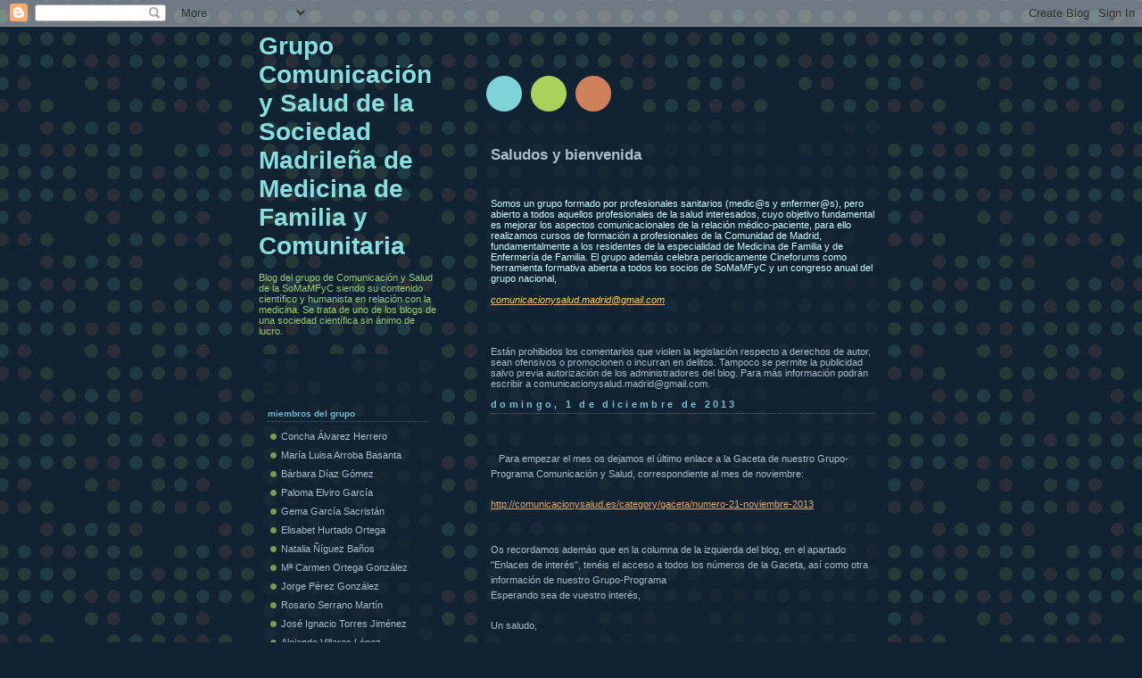

--- FILE ---
content_type: text/html; charset=UTF-8
request_url: http://comunicacionysalud-madrid.blogspot.com/2013/12/para-empezar-el-mes-os-dejamos-el.html
body_size: 15199
content:
<!DOCTYPE html>
<html dir='ltr'>
<head>
<link href='https://www.blogger.com/static/v1/widgets/2944754296-widget_css_bundle.css' rel='stylesheet' type='text/css'/>
<meta content='text/html; charset=UTF-8' http-equiv='Content-Type'/>
<meta content='blogger' name='generator'/>
<link href='http://comunicacionysalud-madrid.blogspot.com/favicon.ico' rel='icon' type='image/x-icon'/>
<link href='http://comunicacionysalud-madrid.blogspot.com/2013/12/para-empezar-el-mes-os-dejamos-el.html' rel='canonical'/>
<link rel="alternate" type="application/atom+xml" title="Grupo Comunicación y Salud de la Sociedad Madrileña de Medicina de Familia y Comunitaria - Atom" href="http://comunicacionysalud-madrid.blogspot.com/feeds/posts/default" />
<link rel="alternate" type="application/rss+xml" title="Grupo Comunicación y Salud de la Sociedad Madrileña de Medicina de Familia y Comunitaria - RSS" href="http://comunicacionysalud-madrid.blogspot.com/feeds/posts/default?alt=rss" />
<link rel="service.post" type="application/atom+xml" title="Grupo Comunicación y Salud de la Sociedad Madrileña de Medicina de Familia y Comunitaria - Atom" href="https://www.blogger.com/feeds/2023343377503706654/posts/default" />

<link rel="alternate" type="application/atom+xml" title="Grupo Comunicación y Salud de la Sociedad Madrileña de Medicina de Familia y Comunitaria - Atom" href="http://comunicacionysalud-madrid.blogspot.com/feeds/9008373499897152841/comments/default" />
<!--Can't find substitution for tag [blog.ieCssRetrofitLinks]-->
<meta content='http://comunicacionysalud-madrid.blogspot.com/2013/12/para-empezar-el-mes-os-dejamos-el.html' property='og:url'/>
<meta content='Grupo Comunicación y Salud de la Sociedad Madrileña de Medicina de Familia y Comunitaria' property='og:title'/>
<meta content='     Para empezar el mes os dejamos el último enlace a la Gaceta de nuestro Grupo-Programa Comunicación y Salud, correspondiente al mes de n...' property='og:description'/>
<title>Grupo Comunicación y Salud de la Sociedad Madrileña de Medicina de Familia y Comunitaria</title>
<style id='page-skin-1' type='text/css'><!--
/*
-----------------------------------------------
Blogger Template Style
Name:     Dots Dark
Date:     24 Feb 2004
Updated by: Blogger Team
----------------------------------------------- */
body {
margin-top: 0px;
margin-right: 0px;
margin-bottom: 0px;
margin-left: 0px;
background:#123 url("https://resources.blogblog.com/blogblog/data/dots_dark/bg_minidots.gif");
background-position: 50% 31px;
text-align:center;
font:x-small Verdana, Arial, Sans-serif;
color:#aabbcc;
font-size/* */:/**/small;
font-size: /**/small;
}
/* Page Structure
----------------------------------------------- */
#outer-wrapper {
background:url("https://resources.blogblog.com/blogblog/data/dots_dark/bg_3dots.gif") no-repeat 250px 50px;
width:700px;
margin:0 auto;
text-align:left;
font:normal normal 100% Verdana,Arial,Sans-Serif;
}
#header-wrapper {
display: none;
}
#main-wrapper {
width:450px;
float:right;
padding:100px 0 20px;
font-size:85%;
word-wrap: break-word; /* fix for long text breaking sidebar float in IE */
overflow: hidden;     /* fix for long non-text content breaking IE sidebar float */
}
#main {
background:url("https://resources.blogblog.com/blogblog/data/dots_dark/bg_minidots2.gif") -100px -100px;
padding:20px 10px 15px;
}
#sidebar-wrapper {
width:200px;
float:left;
font-size:85%;
padding-bottom:20px;
word-wrap: break-word; /* fix for long text breaking sidebar float in IE */
overflow: hidden;     /* fix for long non-text content breaking IE sidebar float */
}
#sidebar {
background:url("https://resources.blogblog.com/blogblog/data/dots_dark/bg_minidots2.gif") 150px -50px;
padding:40px 10px 15px;
width:200px;
width/* */:/**/180px;
width: /**/180px;
}
/* Title & Description
----------------------------------------------- */
.Header h1 {
margin:0 0 .5em;
line-height: 1.4em;
font: normal bold 250% Helvetica,Arial,Sans-serif;
color: #88dddd;
}
.Header h1 a {
color:#88dddd;
text-decoration:none;
}
.Header .description {
margin:0 0 1.75em;
color: #99cc77;
font: normal normal 100% Helvetica, Arial, Sans-serif;
}
/* Links
----------------------------------------------- */
a:link {
color:#ddaa77;
}
a:visited {
color:#779999;
}
a:hover {
color:#779999;
}
a img {
border-width:0;
}
/* Posts
----------------------------------------------- */
h2.date-header {
margin:0 0 .75em;
padding-bottom:.35em;
border-bottom:1px dotted #556677;
text-transform: lowercase;
letter-spacing:.3em;
color: #77bbcc;
font: normal bold 100% Verdana, Sans-serif;
}
.post {
margin:0 0 2.5em;
}
.post h3 {
margin:.25em 0;
line-height: 1.4em;
font: normal bold 95% Verdana,Sans-serif;
font-size: 130%;
font-weight: bold;
color:#99cc77;
background:url("https://resources.blogblog.com/blogblog/data/dots_dark/bg_post_title_left.gif") no-repeat left .25em;
padding-top:0;
padding-right:0;
padding-bottom:1px;
padding-left:45px;
}
.post h3 a {
text-decoration:none;
color: #99cc77;
}
.post h3 a:hover {
color: #aabbcc;
}
.post .post-body {
margin:0 0 .75em;
line-height:1.6em;
}
.post-body blockquote {
line-height:1.3em;
}
.post-footer {
margin:0;
}
.uncustomized-post-template .post-footer {
text-align: right;
}
.uncustomized-post-template .post-author,
.uncustomized-post-template .post-timestamp {
display: block;
float: left;
margin-right: 4px;
text-align: left;
}
.post-author, .post-timestamp {
color:#99cc77;
}
a.comment-link {
/* IE5.0/Win doesn't apply padding to inline elements,
so we hide these two declarations from it */
background/* */:/**/url("https://resources.blogblog.com/blogblog/data/dots_dark/icon_comment_left.gif") no-repeat left .25em;
padding-left:15px;
}
html>body a.comment-link {
/* Respecified, for IE5/Mac's benefit */
background:url("https://resources.blogblog.com/blogblog/data/dots_dark/icon_comment_left.gif") no-repeat left .25em;
padding-left:15px;
}
.post img, table.tr-caption-container {
margin-top:0;
margin-right:0;
margin-bottom:5px;
margin-left:0;
padding:4px;
border:1px solid #556677;
}
.tr-caption-container img {
border: none;
margin: 0;
padding: 0;
}
.feed-links {
clear: both;
line-height: 2.5em;
}
#blog-pager-newer-link {
float: left;
}
#blog-pager-older-link {
float: right;
}
#blog-pager {
text-align: center;
}
/* Comments
----------------------------------------------- */
#comments {
margin:0;
}
#comments h4 {
margin:0 0 10px;
border-top:1px dotted #556677;
padding-top:.5em;
line-height: 1.4em;
font: bold 110% Georgia,Serif;
color:#9c7;
}
#comments-block {
line-height:1.6em;
}
.comment-author {
background:url("https://resources.blogblog.com/blogblog/data/dots_dark/icon_comment_left.gif") no-repeat 2px .35em;
margin:.5em 0 0;
padding-top:0;
padding-right:0;
padding-bottom:0;
padding-left:20px;
font-weight:bold;
}
.comment-body {
margin:0;
padding-top:0;
padding-right:0;
padding-bottom:0;
padding-left:20px;
}
.comment-body p {
margin:0 0 .5em;
}
.comment-footer {
margin:0 0 .5em;
padding-top:0;
padding-right:0;
padding-bottom:.75em;
padding-left:20px;
color:#996;
}
.comment-footer a:link {
color:#996;
}
.deleted-comment {
font-style:italic;
color:gray;
}
/* More Sidebar Content
----------------------------------------------- */
.sidebar h2 {
margin:2em 0 .75em;
padding-bottom:.35em;
border-bottom:1px dotted #556677;
line-height: 1.4em;
font: normal bold 95% Verdana,Sans-serif;
text-transform:lowercase;
color:#77bbcc;
}
.sidebar p {
margin:0 0 .75em;
line-height:1.6em;
}
.sidebar ul {
list-style:none;
margin:.5em 0;
padding:0 0px;
}
.sidebar .widget {
margin: .5em 0 1em;
padding: 0 0px;
line-height: 1.5em;
}
.main .widget {
padding-bottom: 1em;
}
.sidebar ul li {
background:url("https://resources.blogblog.com/blogblog/data/dots_dark/bullet.gif") no-repeat 3px .45em;
margin:0;
padding-top:0;
padding-right:0;
padding-bottom:5px;
padding-left:15px;
}
.sidebar p {
margin:0 0 .6em;
}
/* Profile
----------------------------------------------- */
.profile-datablock {
margin: 0 0 1em;
}
.profile-img {
float: left;
margin-top: 0;
margin-right: 8px;
margin-bottom: 5px;
margin-left: 0;
border: 4px solid #345;
}
.profile-data {
margin: 0;
line-height: 1.5em;
}
.profile-textblock {
clear: left;
margin-left: 0;
}
/* Footer
----------------------------------------------- */
#footer {
clear:both;
padding:15px 0 0;
}
#footer p {
margin:0;
}
/* Page structure tweaks for layout editor wireframe */
body#layout #sidebar, body#layout #main,
body#layout #main-wrapper,
body#layout #outer-wrapper,
body#layout #sidebar-wrapper {
padding: 0;
}
body#layout #sidebar-wrapper,
body#layout #sidebar {
padding: 0;
width: 240px;
}

--></style>
<link href='https://www.blogger.com/dyn-css/authorization.css?targetBlogID=2023343377503706654&amp;zx=8022b9fc-c7c9-490c-98c6-e6cf8d93a38c' media='none' onload='if(media!=&#39;all&#39;)media=&#39;all&#39;' rel='stylesheet'/><noscript><link href='https://www.blogger.com/dyn-css/authorization.css?targetBlogID=2023343377503706654&amp;zx=8022b9fc-c7c9-490c-98c6-e6cf8d93a38c' rel='stylesheet'/></noscript>
<meta name='google-adsense-platform-account' content='ca-host-pub-1556223355139109'/>
<meta name='google-adsense-platform-domain' content='blogspot.com'/>

</head>
<body>
<div class='navbar section' id='navbar'><div class='widget Navbar' data-version='1' id='Navbar1'><script type="text/javascript">
    function setAttributeOnload(object, attribute, val) {
      if(window.addEventListener) {
        window.addEventListener('load',
          function(){ object[attribute] = val; }, false);
      } else {
        window.attachEvent('onload', function(){ object[attribute] = val; });
      }
    }
  </script>
<div id="navbar-iframe-container"></div>
<script type="text/javascript" src="https://apis.google.com/js/platform.js"></script>
<script type="text/javascript">
      gapi.load("gapi.iframes:gapi.iframes.style.bubble", function() {
        if (gapi.iframes && gapi.iframes.getContext) {
          gapi.iframes.getContext().openChild({
              url: 'https://www.blogger.com/navbar/2023343377503706654?po\x3d9008373499897152841\x26origin\x3dhttp://comunicacionysalud-madrid.blogspot.com',
              where: document.getElementById("navbar-iframe-container"),
              id: "navbar-iframe"
          });
        }
      });
    </script><script type="text/javascript">
(function() {
var script = document.createElement('script');
script.type = 'text/javascript';
script.src = '//pagead2.googlesyndication.com/pagead/js/google_top_exp.js';
var head = document.getElementsByTagName('head')[0];
if (head) {
head.appendChild(script);
}})();
</script>
</div></div>
<div id='outer-wrapper'><div id='wrap2'>
<!-- skip links for text browsers -->
<span id='skiplinks' style='display:none;'>
<a href='#main'>skip to main </a> |
      <a href='#sidebar'>skip to sidebar</a>
</span>
<div id='content-wrapper'>
<div id='crosscol-wrapper' style='text-align:center'>
<div class='crosscol no-items section' id='crosscol'></div>
</div>
<div id='main-wrapper'>
<div class='main section' id='main'><div class='widget Text' data-version='1' id='Text1'>
<h2 class='title'>Saludos y bienvenida</h2>
<div class='widget-content'>
<span style="color: #ccffff;"></span><span style="color: #ccffff;"></span><br /><br /><span style="color: #33cc00;"><span style="color: #ccffff;">Somos un grupo formado por profesionales sanitarios (medic@s y enfermer@s), pero abierto a todos aquellos profesionales de la salud interesados, cuyo objetivo fundamental es mejorar los aspectos comunicacionales de la relación médico-paciente, para ello realizamos cursos de formación a profesionales de la Comunidad de Madrid, fundamentalmente a los residentes de la especialidad de Medicina de Familia y de Enfermería de Familia. El grupo además celebra periodicamente Cineforums como herramienta formativa abierta a todos los socios de SoMaMFyC y un congreso anual del grupo nacional, </span><br /></span><br /><a href="mailto:comunicacionysalud.madrid@gmail.com"><em><span style="color: #ffcc66;">comunicacionysalud.madrid@gmail.com</span></em></a><br /><p><br /> </p><br />
Están prohibidos los comentarios que violen la legislación respecto a derechos de autor, sean ofensivos o promocionen o incurran en delitos. Tampoco se permite la publicidad salvo previa autorización de los administradores del blog. Para más información podrán escribir a comunicacionysalud.madrid@gmail.com.
</div>
<div class='clear'></div>
</div><div class='widget Blog' data-version='1' id='Blog1'>
<div class='blog-posts hfeed'>

          <div class="date-outer">
        
<h2 class='date-header'><span>domingo, 1 de diciembre de 2013</span></h2>

          <div class="date-posts">
        
<div class='post-outer'>
<div class='post hentry uncustomized-post-template' itemprop='blogPost' itemscope='itemscope' itemtype='http://schema.org/BlogPosting'>
<meta content='2023343377503706654' itemprop='blogId'/>
<meta content='9008373499897152841' itemprop='postId'/>
<a name='9008373499897152841'></a>
<div class='post-header'>
<div class='post-header-line-1'></div>
</div>
<div class='post-body entry-content' id='post-body-9008373499897152841' itemprop='description articleBody'>
<br />
<br />
&nbsp;&nbsp; Para empezar el mes os dejamos el último enlace a la Gaceta de nuestro Grupo-Programa Comunicación y Salud, correspondiente al mes de noviembre:<br />
<br />
<a href="http://comunicacionysalud.es/category/gaceta/numero-21-noviembre-2013">http://comunicacionysalud.es/category/gaceta/numero-21-noviembre-2013</a><br />
<br />
<br />
Os recordamos además que en la columna de la izquierda del blog, en el apartado "Enlaces de interés", tenéis el acceso a todos los números de la Gaceta, así como otra información de nuestro Grupo-Programa<br />
Esperando sea de vuestro interés,<br />
<br />
Un saludo,<br />
<br />
GCYS<br />
<div style='clear: both;'></div>
</div>
<div class='post-footer'>
<div class='post-footer-line post-footer-line-1'>
<span class='post-author vcard'>
Publicado por
<span class='fn' itemprop='author' itemscope='itemscope' itemtype='http://schema.org/Person'>
<meta content='https://www.blogger.com/profile/15964106661418594029' itemprop='url'/>
<a class='g-profile' href='https://www.blogger.com/profile/15964106661418594029' rel='author' title='author profile'>
<span itemprop='name'>GRUPO COMUNICACION Y SALUD DE MADRID</span>
</a>
</span>
</span>
<span class='post-timestamp'>
en
<meta content='http://comunicacionysalud-madrid.blogspot.com/2013/12/para-empezar-el-mes-os-dejamos-el.html' itemprop='url'/>
<a class='timestamp-link' href='http://comunicacionysalud-madrid.blogspot.com/2013/12/para-empezar-el-mes-os-dejamos-el.html' rel='bookmark' title='permanent link'><abbr class='published' itemprop='datePublished' title='2013-12-01T13:21:00+01:00'>13:21</abbr></a>
</span>
<span class='post-comment-link'>
</span>
<span class='post-icons'>
<span class='item-control blog-admin pid-1784373374'>
<a href='https://www.blogger.com/post-edit.g?blogID=2023343377503706654&postID=9008373499897152841&from=pencil' title='Editar entrada'>
<img alt='' class='icon-action' height='18' src='https://resources.blogblog.com/img/icon18_edit_allbkg.gif' width='18'/>
</a>
</span>
</span>
<div class='post-share-buttons goog-inline-block'>
</div>
</div>
<div class='post-footer-line post-footer-line-2'>
<span class='post-labels'>
</span>
</div>
<div class='post-footer-line post-footer-line-3'>
<span class='post-location'>
</span>
</div>
</div>
</div>
<div class='comments' id='comments'>
<a name='comments'></a>
<h4>No hay comentarios:</h4>
<div id='Blog1_comments-block-wrapper'>
<dl class='avatar-comment-indent' id='comments-block'>
</dl>
</div>
<p class='comment-footer'>
<a href='https://www.blogger.com/comment/fullpage/post/2023343377503706654/9008373499897152841' onclick=''>Publicar un comentario</a>
</p>
</div>
</div>

        </div></div>
      
</div>
<div class='blog-pager' id='blog-pager'>
<span id='blog-pager-newer-link'>
<a class='blog-pager-newer-link' href='http://comunicacionysalud-madrid.blogspot.com/2013/12/xii-cineforum_10.html' id='Blog1_blog-pager-newer-link' title='Entrada más reciente'>Entrada más reciente</a>
</span>
<span id='blog-pager-older-link'>
<a class='blog-pager-older-link' href='http://comunicacionysalud-madrid.blogspot.com/2013/11/xii-cineforum-de-la-somamfyc.html' id='Blog1_blog-pager-older-link' title='Entrada antigua'>Entrada antigua</a>
</span>
<a class='home-link' href='http://comunicacionysalud-madrid.blogspot.com/'>Inicio</a>
</div>
<div class='clear'></div>
<div class='post-feeds'>
<div class='feed-links'>
Suscribirse a:
<a class='feed-link' href='http://comunicacionysalud-madrid.blogspot.com/feeds/9008373499897152841/comments/default' target='_blank' type='application/atom+xml'>Enviar comentarios (Atom)</a>
</div>
</div>
</div></div>
</div>
<div id='sidebar-wrapper'>
<div class='sidebar section' id='header'><div class='widget Header' data-version='1' id='Header1'>
<div id='header-inner'>
<div class='titlewrapper'>
<h1 class='title'>
<a href='http://comunicacionysalud-madrid.blogspot.com/'>
Grupo Comunicación y Salud de la Sociedad Madrileña de Medicina de Familia y Comunitaria
</a>
</h1>
</div>
<div class='descriptionwrapper'>
<p class='description'><span>Blog del grupo de Comunicación y Salud de la SoMaMFyC siendo su contenido científico y humanista en relación con la medicina. Se trata de uno de los blogs de una sociedad científica sin ánimo de lucro. </span></p>
</div>
</div>
</div></div>
<div class='sidebar section' id='sidebar'><div class='widget TextList' data-version='1' id='TextList1'>
<h2>Miembros del grupo</h2>
<div class='widget-content'>
<ul>
<li>Concha Álvarez Herrero</li>
<li>María Luisa Arroba Basanta  </li>
<li>Bárbara Díaz Gómez</li>
<li>Paloma Elviro García</li>
<li>Gema García Sacristán</li>
<li>Elisabet Hurtado Ortega</li>
<li>Natalia Ñíguez Baños</li>
<li>Mª Carmen Ortega González</li>
<li>Jorge Pérez González</li>
<li>Rosario Serrano Martín</li>
<li>José Ignacio Torres Jiménez</li>
<li>Alejando Villares López</li>
</ul>
<div class='clear'></div>
</div>
</div><div class='widget Image' data-version='1' id='Image2'>
<div class='widget-content'>
<a href='http://www.somamfyc.com/'>
<img alt='' height='51' id='Image2_img' src='https://blogger.googleusercontent.com/img/b/R29vZ2xl/AVvXsEj13r9-B5ilZfd0kM3asytNvLECjC022s3FILiO317TiTrZkV73l7Fl7vG5t9zAlp0FBOfbjIbTUeSWBIjJZgGhs1oTcjQaLzZcRts3x-DDtlpJexlCEqZp6-xHSVXu1J-K4b_NAn34yPqd/s240/SoMaMFyC-encabezado3.jpg' width='240'/>
</a>
<br/>
</div>
<div class='clear'></div>
</div><div class='widget Image' data-version='1' id='Image1'>
<h2>Nosotr@s</h2>
<div class='widget-content'>
<img alt='Nosotr@s' height='180' id='Image1_img' src='https://blogger.googleusercontent.com/img/a/AVvXsEgo-7edDH1jWNjiaQXrBKbHT7sJwgAPAaZogeKJDPx-VsmDWvIY2CQiE7sLJ4OmnGz-JnXc_IyZyVjEsc-2mSEDFQXPa7shHe_mPdRubFOUbt4hQSZv36aYmHfdmYv9jlYxpH5oy73dRqn3MdNu3Qfcxl8EUGW47KUiKiu0imfKcCfGhJg0d80fRsTnu9MA=s240' width='240'/>
<br/>
</div>
<div class='clear'></div>
</div><div class='widget TextList' data-version='1' id='TextList2'>
<h2>Los que fuimos</h2>
<div class='widget-content'>
<ul>
<li>Es ésta una sección especial en nuestro blog donde queremos dar presencia a todos los profesionales que en diversos momentos fuimos parte de este Grupo de Trabajo. Queremos dejar en esta memoria virtual aquellos tiempos compartidos que nos hicieron profundizar en este tema que nos apasiona: cómo la comunicación clínica condiciona la salud de quienes participamos de ella: pacientes y profesionales. Allá por el año 2008 tras nuestro Congreso anual nació la idea de crear este blog para darle difusión y visibilidad a nuestro grupo, actividades, oferta docente y distintas reflexiones, propuestas y vivencias. Hoy sigue vivo gracias al testigo de cada uno de nosotros &#161;GRACIAS por vuestra generosidad y participación! Miembros Fundadores (1993, por orden alfabético)</li>
<li>Concha Álvarez Herrero ( miembro actual)</li>
<li>María Eugenia Crespo Iriarte (hasta su fallecimiento, 2001)</li>
<li>Paloma Elviro García (hasta 2025)</li>
<li>Alberto González Álvaro (hasta 2008)</li>
<li>Elena López Parra (hasta 2021)</li>
<li>María Martín-Rabadán Muro (hasta su traslado al GCyS balear, 1999)</li>
<li>Marisa Sánchez Ludeña (hasta 2008)</li>
<li>Esther Ullán Álvarez (hasta 2012)</li>
<li>Jesús Vázquez Piqué (hasta 2010)</li>
<li>Otros compañeros que se sumaron después:</li>
<li>Charo Dago Elorza (2000-2024)</li>
<li>Jose Vizcaíno Sánchez-Rodrigo (2009-2022)</li>
<li>Orlando Enríquez Dueñas (2013-2020)</li>
<li>Sandra Lemee Rodríguez (2018-2023)</li>
<li>Esperanza Calvo García (2019-2022)</li>
<li>Los actuales podéis verlos en el apartado inicial de la columna.</li>
</ul>
<div class='clear'></div>
</div>
</div><div class='widget Image' data-version='1' id='Image4'>
<div class='widget-content'>
<img alt='' height='180' id='Image4_img' src='https://blogger.googleusercontent.com/img/a/AVvXsEiRC0YYNvWj4zAwMcjLqaS_cvCIExCdUKSsMavefBStGDc59vOcprCBQpgVoJeckVF64_EPOuZu0LRcKOHz5IbB3zhUJO8vO_N6QmIGuqwOVOupkXxsniWO4QJW0jvPmlBY1Xsn9-fwdKfNURADxpqnpwEaIlXmSrbyipri3gzKXnjMR9pTd3UBw4SPxOJl=s240' width='240'/>
<br/>
</div>
<div class='clear'></div>
</div><div class='widget Image' data-version='1' id='Image3'>
<div class='widget-content'>
<img alt='' height='240' id='Image3_img' src='https://blogger.googleusercontent.com/img/a/AVvXsEgCC9yc8OSdWwBdclKgKGWEectLiHvSWbvBi64AygLqf9H6_CcIIGNVsh5A8GPZXEXN9FHATQbg_BvzHxC9KFP2Iw2IrfhDDv1CDPU9s7xjGXA9yGFDNCfrH2mHaDRde32pGp0esWAU-mdXYyESh3L0n5ooVJ-cLRIJlG6TfgIDIMbP0Jwf2-fM0qk7-FJf=s240' width='240'/>
<br/>
</div>
<div class='clear'></div>
</div><div class='widget Image' data-version='1' id='Image5'>
<div class='widget-content'>
<img alt='' height='130' id='Image5_img' src='https://blogger.googleusercontent.com/img/a/AVvXsEimyB5QwwjVDz-rNqhl34wgLGv2_HmwbyX_PYNDyC6luHFtMlJ-v9Tk_iV2IsejaxsRSR0Vn4SX0rgWn9_sWV2wcpo9atjILq0ljQK-t0te5pa0yRy5JERwavjzylY-_pA_hj52n1Qu-EnkQSKE_v3mGE0baim6xyOuDRA6fNqNSp2viPnjrSMYLywspkWr=s240' width='240'/>
<br/>
</div>
<div class='clear'></div>
</div><div class='widget LinkList' data-version='1' id='LinkList4'>
<h2>XXXI Congreso Comunicación Salud Madrid 2022</h2>
<div class='widget-content'>
<ul>
<li><a href='http://comunicacionysalud-madrid.blogspot.com/2022/05/un-recorrido-por-nuestro-congreso-xxxi.html'>Un recorrido por nuestro congreso Madrid 20-22</a></li>
<li><a href='http://comunicacionysalud-madrid.blogspot.com/2022/05/primer-dia-actividad-precongresual.html'>Día 1 de Nuestro Congreso - Actividad Precongresual. Yinkana Comunicacional</a></li>
<li><a href='http://comunicacionysalud-madrid.blogspot.com/2022/05/dia-2-de-nuestro-xxxi-congreso-nacional.html'>Día 2 de Nuestro Congreso 28/04/22</a></li>
<li><a href='http://comunicacionysalud-madrid.blogspot.com/2022/05/dia-3-del-xxxi-congreso-nacional-de.html'>Día 3 de Nuestro Congreso 29/04/22</a></li>
<li><a href='http://comunicacionysalud-madrid.blogspot.com/2022/05/ultimo-dia-del-xxxi-congreso-nacional.html'>Ultimo día de Congreso. Premios y Despedidas</a></li>
<li><a href='http://comunicacionysalud-madrid.blogspot.com/2022/05/video-resumen-del-xxxi-congreso.html'>Vídeo-RESUMEN del Congreso 2022 </a></li>
<li><a href='https://fb.watch/adocVJKI2A/'>Nuestra MESA de CINE (29 abril, 9:15 6)</a></li>
<li><a href='http://comunicacionysalud-madrid.blogspot.com/2022/02/congreso-comunicacion-y-salud-madrid_28.html'>Nuestra MESA sobre SEXO " ComunicaSex: visión 360º" (29 de ABRIL 2022))</a></li>
<li><a href='https://fb.watch/adog-n4Vpr/'>Nuestra MESA de SILENCIO (28 abril, 15:30)30</a></li>
<li><a href='https://comunicacionysalud-madrid.blogspot.com/2022/02/congreso-comunicacion-y-salud-madrid.html'>Nuestra MESA de REDES SOCIALES (28 abril 2022)</a></li>
<li><a href='https://drive.google.com/file/d/1o5aazqhDJA8_X9GJXwd9ctzB47jCnTKW/view?usp=sharing'>&#191;Estáis preparados para un Congreso ESPECIAL?</a></li>
<li><a href='https://youtu.be/AqjnL51kd1k'>Video Promocional XXXI Congreso Comunicación y Salud Madrid 2020</a></li>
<li><a href='https://comunicacionysalud-madrid.blogspot.com/2021/10/nuestro-proximo-xxxi-congreso-nacional.html'>Nuestro próximo Congreso... más próximo!</a></li>
<li><a href='https://youtu.be/YEr7GOTnz4g'>Se suspende nuestro Congreso 2020</a></li>
</ul>
<div class='clear'></div>
</div>
</div><div class='widget LinkList' data-version='1' id='LinkList3'>
<h2>ENCUENTROS: un espacio para encontrarnos a través de los RELATOS</h2>
<div class='widget-content'>
<ul>
<li><a href='https://docs.google.com/document/d/1jtDNObFSCJrv8ZP3DrLN7cu3CnqnxxZb/edit?usp=drive_link&ouid=108954935744148712689&rtpof=true&sd=true'>"En busca de madame" por Concha Álvarez Herrero</a></li>
<li><a href='https://docs.google.com/document/d/1nlf6leT9_vwEGlz_lI2R9mkLMe-FCkQW/edit?usp=drive_link&ouid=108954935744148712689&rtpof=true&sd=true'>"Señorita, deje de atenderle" por Gema García Sacristán</a></li>
<li><a href='https://docs.google.com/document/d/1suxJZPzToM94LAv9J_URTHGLOqx3NYae/edit?usp=drive_link&ouid=108954935744148712689&rtpof=true&sd=true'>"Desollada" por José Ignacio Torres Jiménez</a></li>
<li><a href='https://docs.google.com/document/d/1kQn6sAbHiDHVCa2pDc0jcUa9rK1Ha7XU/edit?usp=drive_link&ouid=108954935744148712689&rtpof=true&sd=true'>"Aquella joven melancólica" por José Ignacio Torres Jiménez</a></li>
<li><a href='https://docs.google.com/document/d/1eBR1Zn3z0uPAHTCmZoIMTz-ZYmJoFIek/edit?usp=sharing&ouid=108954935744148712689&rtpof=true&sd=true'>"Papiroflexia en clave de vuelo" por Zahira Galindo</a></li>
<li><a href='https://comunicacionysalud-madrid.blogspot.com/2023/05/emigrantes-por-barbara-diaz-gomez.html'>"Emigrantes" por Bárbara Díaz Gómez</a></li>
<li><a href='https://drive.google.com/file/d/1NPvpKMKY2CT4Wor_-hi2qf_eYxYu6hGJ/view?usp=share_link'>"Memorias de lo secundario en la primaria" por Laura Pérez</a></li>
<li><a href='https://docs.google.com/document/d/1Ukub_FwPIwbciSo28AALqA6lqlf0aVCPkhoKMkgMmXM/edit?usp=sharing'>"La rabia" por Augusto Blanco</a></li>
<li><a href='https://docs.google.com/document/d/1pjBMZlmQdxNXc_HY0SR2bHXHBochFqhtag-VAQ9tMYk/edit?usp=sharing'>"Cueces o enriqueces. Del reconocimiento al adiestramiento" por José Ignacio Torres</a></li>
<li><a href='https://docs.google.com/document/d/1vcAUw_dHKWVnvfdsRziVmaCoC_0eiYaqYyWRGTJbhXE/edit?usp=sharing'>"El viaje" por Leyre Izaguirre</a></li>
<li><a href='https://docs.google.com/document/d/1etHja59G9rY5e6ZjqtN72rtMZb6JRNKTBWpd4fqUxjw/edit?usp=sharing'>"Una casita de campo" por Gema García</a></li>
<li><a href='https://docs.google.com/document/d/1SPez8OiYCfn1NW03tzekHQrEMnvOxZez5uEunoYcFl0/edit?usp=sharing'>"Un tiempo que no tenía" por Gema García</a></li>
<li><a href='https://docs.google.com/document/d/1lQA-jkX1G6HJ89VshVb4-2k3sH8_SF1z9QfYCnP_xXc/edit?usp=sharing'>"Sendero GR-H" por Concha Álvarez</a></li>
<li><a href='https://docs.google.com/document/d/1yx6xOp8rZ3iI1Jt-lq_7ur71ofRai73haRwh1BU_wnY/edit?usp=sharing'>"La apuesta" por Miguel Angel Acosta</a></li>
<li><a href='https://docs.google.com/document/d/1-EFD54gFmBFly_nmKR05jUKQcgivp-On_kZr69EzJ9k/edit?usp=sharing'>"La última cordada" por Pilar Arroyo</a></li>
<li><a href='https://docs.google.com/document/d/13OV1rhXLW-7lI5OeuNSFS1prt4uZOj9b9yzwVwsW07A/edit?usp=sharing'>"Regalos" por Agusto Blanco y Elena Benedí</a></li>
<li><a href='https://docs.google.com/document/d/1LOCAOp7qd1NX2xF-Y_xJlGGmZzwGd15SGn5GTEktTxw/edit?usp=sharing'>"Experiencia" por Jenifer de la Cruz</a></li>
<li><a href='https://docs.google.com/document/d/1oovzsiniA-6KnnoXkr5P6KryNp91Aef52b5pIyX89Hg/edit?usp=sharing'>"Debate" por Concha Álvarez Herrero</a></li>
<li><a href='https://docs.google.com/document/d/1exk2O3VQvwdMdi82JB2UMKRkFKIcpq5y-iq91iRR078/edit'>"Mi milagro" por María Lizabeth Vega Manganiello</a></li>
<li><a href='https://docs.google.com/document/d/11fiEc0fPbY06JSMcgVS-zCO3LIHn-uEOY37r4AR3cMw/edit'>"Cuando en nuestro historial falta su historia" por Orlando Enríquez</a></li>
<li><a href='https://docs.google.com/document/d/14SEhXAwfoX4fAeDpk2y1di-XOxYlbMKek6kZ6sh_flo/edit?usp=sharing  '>"Estado de Animo" por Ignacio Aguilar</a></li>
<li><a href='https://docs.google.com/document/d/1ENE9KFJ8kWEvcwqZhksQrLhkCsIu617JUiCH9FmgxuE/edit?usp=sharing'>"La Clave" por Pilar Arroyo</a></li>
<li><a href='https://docs.google.com/document/d/1xG41KmnngdKBwyCqfASvuefpZj1DZ358E1KRMtA12XU/edit?usp=sharing'>"Ha empezado bien este dia" por Gema Gª Sacristán</a></li>
<li><a href='https://docs.google.com/document/d/1Hp4LE4j0sHpFGNqHUaszfimKRf9q54JueLrW_on_3NE/edit'>"Lucas" por Concha Álvarez Herrero</a></li>
</ul>
<div class='clear'></div>
</div>
</div><div class='widget LinkList' data-version='1' id='LinkList7'>
<h2>CINEFORUM</h2>
<div class='widget-content'>
<ul>
<li><a href='https://docs.google.com/document/d/1m0eD7PmFFl_Bh6gPSa26hZPNscjPbUwIuHHO5b9ZYGo/edit?usp=sharing'>NODO Cineforums</a></li>
<li><a href='http://comunicacionysalud-madrid.blogspot.com.es/2010/01/cineforum.html'>II Cineforum "Hace mucho tiempo que te quiero"</a></li>
<li><a href='http://comunicacionysalud-madrid.blogspot.com.es/2010/05/iii-cineforum-grupo-c-madrid-somamfyc.html'>III Cineforum "Crash"</a></li>
<li><a href='http://comunicacionysalud-madrid.blogspot.com.es/2010/12/iv-cineforum-g-rupo-c-madrid.html'>IV Cineforum "Un puente hacia Terabithia"</a></li>
<li><a href='http://comunicacionysalud-madrid.blogspot.com.es/2010/12/comentarios-al-iv-cineforum-un-puente.html'>Comentarios al IV Cineforum</a></li>
<li><a href='http://comunicacionysalud-madrid.blogspot.com.es/2011/03/v-cineforum.html'>V Cineforum "Léolo"</a></li>
<li><a href='http://comunicacionysalud-madrid.blogspot.com.es/2011/06/vi-cineforum.html'>VI Cineforum "No estoy hecho para ser amado"</a></li>
<li><a href='http://comunicacionysalud-madrid.blogspot.com.es/2011/07/comentarios-al-vi-cineforum-no-estoy_4.html'>Comentarios al VI Cineforum</a></li>
<li><a href='http://comunicacionysalud-madrid.blogspot.com.es/2011/11/vii-cineforum-somamfyc.html'>VII Cineforum "Besos de gato"</a></li>
<li><a href='http://comunicacionysalud-madrid.blogspot.com.es/2012/06/ix-cine-forum-de-la-somamfyc-el-grupo.html'>VIII Cineforum "En un mundo mejor"</a></li>
<li><a href='http://comunicacionysalud-madrid.blogspot.com.es/2012/06/debate-viii-cineforum.html'>Comentarios al VIII Cineforum</a></li>
<li><a href='http://comunicacionysalud-madrid.blogspot.com.es/2012/10/cine-forum-de-la-somamfyc-el-grupo.html'>IX Cineforum "La vida de los otros"</a></li>
<li><a href='http://comunicacionysalud-madrid.blogspot.com.es/2012/11/os-enviamos-como-en-la-edicion-anterior.html'>Comentarios al IX Cineforum</a></li>
<li><a href='http://comunicacionysalud-madrid.blogspot.com.es/2013/03/cine-forum-de-la-somamfyc-el-grupo.html'>X Cineforum "El profesor Lazhar"</a></li>
<li><a href='http://comunicacionysalud-madrid.blogspot.com.es/2013/04/os-dejamos-la-presentacion-la-esencia.html'>Comentarios al X Cineforum</a></li>
<li><a href='http://comunicacionysalud-madrid.blogspot.com.es/2013/05/xi-cine-forum-de-la-somamfyc-el-grupo.html'>XI Cineforum "Café de flore"</a></li>
<li><a href='http://comunicacionysalud-madrid.blogspot.com.es/2013/06/comentarios-al-xi-cineforum-cafe-de.html'>Comentarios al XI Cineforum</a></li>
<li><a href='http://comunicacionysalud-madrid.blogspot.com.es/2013/11/xii-cineforum-de-la-somamfyc.html'>XII Cineforum "The visitor"</a></li>
<li><a href='http://comunicacionysalud-madrid.blogspot.com.es/2013/12/xii-cineforum_10.html'>Comentarios al XII Cineforum</a></li>
<li><a href='http://comunicacionysalud-madrid.blogspot.com.es/2014/03/xiii-cineforum.html'>XIII Cineforum "La caza"</a></li>
<li><a href='http://comunicacionysalud-madrid.blogspot.com.es/2014/03/resumen-de-nuestro-xiii-cineforum_29.html'>Comentarios al XIII Cineforum</a></li>
<li><a href='http://comunicacionysalud-madrid.blogspot.com.es/2014/06/xiv-cine-forum-del-grupo-comunicacion-y.html'>XIV Cineforum "El ultimo concierto"</a></li>
<li><a href='http://comunicacionysalud-madrid.blogspot.com.es/2014/06/xiv-cineforum.html'>Comentarios al XIV Cineforum</a></li>
<li><a href='http://comunicacionysalud-madrid.blogspot.com.es/2014/09/cineforum-16-de-septiembre-la-bicicleta.html'>XV Cineforum "La bicicleta verde"</a></li>
<li><a href='http://comunicacionysalud-madrid.blogspot.com.es/2014/09/la-bicicleta-verde-o-el-valor-de-elegir.html'>Comentarios al XV Cineforum</a></li>
<li><a href='http://comunicacionysalud-madrid.blogspot.com.es/2014/11/cineforum-de-la-somamfyc-el-grupo.html'>XVI Cineforum "El jardinero fiel"</a></li>
<li><a href='http://comunicacionysalud-madrid.blogspot.com.es/2015/02/reflexiones-sobre-el-xvi-cineforum-el.html'>Comentarios al XVI Cineforum</a></li>
<li><a href='http://comunicacionysalud-madrid.blogspot.com.es/2015/03/xvii-cineforum-somamfyc-hannah-arendt.html'>XVII Cineforum "Hannah Arendt"</a></li>
<li><a href='http://comunicacionysalud-madrid.blogspot.com.es/'>Comentarios al XVII Cineforum</a></li>
<li><a href='http://comunicacionysalud-madrid.blogspot.com.es/2015/05/xviii-cineforum-somamfyc-despedidas.html'>XVIII Cineforum "Despedidas"</a></li>
<li><a href='http://comunicacionysalud-madrid.blogspot.com.es/2015/06/comentarios-al-xviii-cineforum.html'>Comentarios al XVIII Cineforum </a></li>
<li><a href='http://comunicacionysalud-madrid.blogspot.com.es/2015/09/xix-cineforum-somamfyc-el-hijo-del-otro.html'>XIX Cineforum. "El hijo del otro".</a></li>
<li><a href='http://comunicacionysalud-madrid.blogspot.com.es/2015/10/comentarios-al-xix-cineforum-el-hijo_3.html'>Comentarios al XIX Cineforum</a></li>
<li><a href='http://comunicacionysalud-madrid.blogspot.com.es/2015/12/xx-cineforum-nuestro-ultimo-verano-en.html'>XX Cineforum "Nuestro último verano en Escocia"</a></li>
<li><a href='http://comunicacionysalud-madrid.blogspot.com.es/'>Comentarios al XX Cineforum</a></li>
<li><a href='http://comunicacionysalud-madrid.blogspot.com.es/2016/03/xxi-cine-forum-de-la-somamfyc-un-dia.html'>XXI Cineforum "Un día perfecto"</a></li>
<li><a href='http://comunicacionysalud-madrid.blogspot.com.es/2016/04/comentarios-al-xxi-cineforum.html'>Comentarios al XXI Cineforum</a></li>
<li><a href='http://comunicacionysalud-madrid.blogspot.com.es/2016_05_01_archive.html'>XXII Cineforum "ONCE"</a></li>
<li><a href='http://comunicacionysalud-madrid.blogspot.com.es/2016/06/comentarios-al-xxii-cineforum.html'>Comentarios al XXII Cineforum</a></li>
<li><a href='http://comunicacionysalud-madrid.blogspot.com.es/2016/09/xxiii-cineforum-la-habitacion.html'>XXIII Cineforum "La habitación"</a></li>
<li><a href='http://comunicacionysalud-madrid.blogspot.com.es/2016/09/comentarios-al-xxiii-cineforum_26.html'>Comentarios al XXIII Cineforum</a></li>
<li><a href='http://comunicacionysalud-madrid.blogspot.com.es/2016/12/xxiv-cineforum-brokeback-mountains.html'>XXIV Cineforum "Brokeback mountain"</a></li>
<li><a href='http://comunicacionysalud-madrid.blogspot.com.es/2016/12/comentarios-al-xxiv-cineforum.html'>Comentarios al XXIV Cineforum</a></li>
<li><a href='http://comunicacionysalud-madrid.blogspot.com.es/2017/03/xxv-cineforum-lars-y-una-chica-de-verdad_7.html'>XXV Cineforum "Lars y una chica de verdad"</a></li>
<li><a href='http://comunicacionysalud-madrid.blogspot.com.es/2017/03/comentarios-al-xxv-cineforum.html'>Comentarios al XXV Cineforum</a></li>
<li><a href='http://comunicacionysalud-madrid.blogspot.com.es/2017/06/cineforum-de-la-somamfyc-el-grupo.html'>XXVI Cineforum "HER"</a></li>
<li><a href='http://comunicacionysalud-madrid.blogspot.com.es/2017/07/comentarios-al-xxvi-cineforum.html'>Comentarios al XXVI Cineforum</a></li>
<li><a href='https://comunicacionysalud-madrid.blogspot.com.es/2017/09/xxvii-cineforum-de-la-somamfyc.html'>XXVII Cineforum "Las vidas de Grace"</a></li>
<li><a href='https://comunicacionysalud-madrid.blogspot.com.es/2017/09/xxvii-cineforum.html'>Comentarios al XXVII Cineforum</a></li>
<li><a href='http://comunicacionysalud-madrid.blogspot.com.es/2017/11/xxviii-cineforum-la-llegada.html'>XXVIII Cineforum "La llegada"</a></li>
<li><a href='http://comunicacionysalud-madrid.blogspot.com.es/2017/12/comentarios-al-xxviii-cineforum.html'>Comentarios al XXVIII Cineforum</a></li>
<li><a href='http://comunicacionysalud-madrid.blogspot.com.es/2018/03/xxix-cineforum-somamfyc-mandarinas.html'>XXIX Cineforum "Mandarinas"</a></li>
<li><a href='http://comunicacionysalud-madrid.blogspot.com.es/2018/03/comentarios-al-xix-cineforum.html'>Comentarios al XXIX Cineforum</a></li>
<li><a href='http://comunicacionysalud-madrid.blogspot.com/2018/06/xxx-cineforum-el-cartero-y-pablo-neruda.html'>XXX Cineforum " El cartero (y Pablo Neruda")</a></li>
<li><a href='http://comunicacionysalud-madrid.blogspot.com/2018/06/comentarios-al-xxx-cineforum.html'>Comentarios al XXX Cineforum</a></li>
<li><a href='http://comunicacionysalud-madrid.blogspot.com/2018/09/xxxi-cineforum-de-la-somamfyc-florida.html'>XXXI Cineforum "the Florida Project"</a></li>
<li><a href='http://comunicacionysalud-madrid.blogspot.com/2018/09/comentarios-al-xxxi-cineforum.html'>Comentarios al XXXI Cineforum</a></li>
<li><a href='http://comunicacionysalud-madrid.blogspot.com/2018/12/xxxii-cineforum-la-familia-belier.html'>XXXII Cineforum "La familia Bélier"</a></li>
<li><a href='http://comunicacionysalud-madrid.blogspot.com/2018/12/comentarios-al-xxxii-cineforum.html'>Comentarios al XXXII Cineforum</a></li>
<li><a href='https://comunicacionysalud-madrid.blogspot.com/2019/03/xxxiii-cineforum-lucky.html'>XXXIII Cineforum "Lucky"</a></li>
<li><a href='https://comunicacionysalud-madrid.blogspot.com/2019/03/comentarios-al-xxxiii-cineforum.html'>Comentarios al XXXIII Cineforum</a></li>
<li><a href='https://comunicacionysalud-madrid.blogspot.com/2020/06/xxxiv-cineforum-somamfyc-el-abrazo-de.html'>XXXIV Cineforum "El abrazo de la serpiente"</a></li>
<li><a href='https://comunicacionysalud-madrid.blogspot.com/2020/06/comentarios-al-xxxiv-cineforum.html'>Comentarios al XXXIV Cineforum</a></li>
<li><a href='http://comunicacionysalud-madrid.blogspot.com/2020/11/xxxv-cineforum-de-la-somamfyc-guilty.html'>XXXV Cineforum "The guilty"</a></li>
<li><a href='https://comunicacionysalud-madrid.blogspot.com/2022/11/xxxv-bis-cineforum-del-grupo-de.html'>XXXV-BIS Cineforum "Soul"</a></li>
<li><a href='https://comunicacionysalud-madrid.blogspot.com/2022/12/xxxv-cineforum.html'>XXXV Cinefórum comentario</a></li>
<li><a href='https://comunicacionysalud-madrid.blogspot.com/2023/02/xxxvi-cineforum-del-grupo-de.html'>XXXVI Cinefórum "Sorry we missed you"</a></li>
<li><a href='https://comunicacionysalud-madrid.blogspot.com/2023/03/comentarios-al-xxxvi-cineforum-sorry-we.html'>Comentario al XXXVI Cinefórum</a></li>
<li><a href='https://comunicacionysalud-madrid.blogspot.com/2023/05/xxxvii-cineforum-del-grupo-de.html'>XXXVII Cineforum "El acusado"</a></li>
<li><a href='http://comunicacionysalud-madrid.blogspot.com/2023/06/comentarios-al-xxxvii-cineforum-el.html'>Comentario al XXXVII Cinefórum "El acusado"</a></li>
<li><a href='http://comunicacionysalud-madrid.blogspot.com/2023/09/xxxviii-cineforum-del-grupo.html'>XXXVIII Cinefórum "SMOKE"</a></li>
<li><a href='http://comunicacionysalud-madrid.blogspot.com/2023/10/comentario-al-xxxviii-cineforum-del.html'>Comentario al XXXVIII Cinefórum "SMOKE"</a></li>
<li><a href='https://comunicacionysalud-madrid.blogspot.com/2023/12/xxxix-cineforum-del-grupo-comunicacion.html'>XXXIX Cinefórum: "El Show de Truman"</a></li>
<li><a href='https://comunicacionysalud-madrid.blogspot.com/2023/12/comentarios-al-xxxix-cineforum-el-show.html'>Comentarios al XXXIX Cineforum: "El show de Truman"</a></li>
<li><a href='https://comunicacionysalud-madrid.blogspot.com/2024/03/xl-cineforum-del-grupo-comunicacion-y.html'>XL Cinefórum: "El caftán azul"</a></li>
<li><a href='https://comunicacionysalud-madrid.blogspot.com/2024/04/comentarios-al-xl-cineforum-el-caftan.html'>Comentarios al XL Cinefórum: "El caftán azul"</a></li>
<li><a href='https://comunicacionysalud-madrid.blogspot.com/2024/06/xli-cineforum-del-grupo-comunicacion-y.html'>XLI Cinefórum: "Captain Fantastic"</a></li>
</ul>
<div class='clear'></div>
</div>
</div><div class='widget LinkList' data-version='1' id='LinkList5'>
<h2>DOCUMENTOS, LIBROS y OTRAS COSAS DEL QUERER</h2>
<div class='widget-content'>
<ul>
<li><a href='http://www.doctutor.es/2019/04/01/el-arte-y-el-final-de-la-vida/'>El Arte y el Final de la Vida</a></li>
<li><a href='http://comunicacionysalud-madrid.blogspot.com/2018/05/attending.html'>Attending</a></li>
<li><a href='http://comunicacionysalud-madrid.blogspot.com/2017/06/recursos-emocionales-de-los-medicos.html'>Recursos emocionales de los médicos</a></li>
<li><a href='http://comunicacionysalud-madrid.blogspot.com/2017/05/cuando-somos-pacientes-una-mirada-desde.html'>Cuando somos pacientes: una mirada desde la ética y la comunicación</a></li>
<li><a href='http://docs.google.com/Doc?docid=0AQWhTkU65hsOZGRoODI3M2pfMGY5ZjR6YmNj&hl=en'>Entrevista a F. Borrell (Trabajo en equipo)</a></li>
<li><a href='http://www.lasalasdelavida.com/index.swf'>Las alas de la vida (Carlos Cristos)</a></li>
</ul>
<div class='clear'></div>
</div>
</div><div class='widget LinkList' data-version='1' id='LinkList1'>
<h2>Enlaces de interés</h2>
<div class='widget-content'>
<ul>
<li><a href='https://es-es.facebook.com/gpcysalud'>Facebook Grupo Programa Comunicacion y Salud SEMFYC</a></li>
<li><a href='http://comunicacionysalud.es/'>Grupo-Programa Comunicacion y Salud de la semFYC-Gaceta</a></li>
<li><a href='http://www.jano.es/'>Jano (Humanidades)</a></li>
</ul>
<div class='clear'></div>
</div>
</div><div class='widget BlogArchive' data-version='1' id='BlogArchive1'>
<h2>Archivo del blog</h2>
<div class='widget-content'>
<div id='ArchiveList'>
<div id='BlogArchive1_ArchiveList'>
<ul class='hierarchy'>
<li class='archivedate collapsed'>
<a class='toggle' href='javascript:void(0)'>
<span class='zippy'>

        &#9658;&#160;
      
</span>
</a>
<a class='post-count-link' href='http://comunicacionysalud-madrid.blogspot.com/2026/'>
2026
</a>
<span class='post-count' dir='ltr'>(3)</span>
<ul class='hierarchy'>
<li class='archivedate collapsed'>
<a class='toggle' href='javascript:void(0)'>
<span class='zippy'>

        &#9658;&#160;
      
</span>
</a>
<a class='post-count-link' href='http://comunicacionysalud-madrid.blogspot.com/2026/01/'>
enero
</a>
<span class='post-count' dir='ltr'>(3)</span>
</li>
</ul>
</li>
</ul>
<ul class='hierarchy'>
<li class='archivedate collapsed'>
<a class='toggle' href='javascript:void(0)'>
<span class='zippy'>

        &#9658;&#160;
      
</span>
</a>
<a class='post-count-link' href='http://comunicacionysalud-madrid.blogspot.com/2025/'>
2025
</a>
<span class='post-count' dir='ltr'>(27)</span>
<ul class='hierarchy'>
<li class='archivedate collapsed'>
<a class='toggle' href='javascript:void(0)'>
<span class='zippy'>

        &#9658;&#160;
      
</span>
</a>
<a class='post-count-link' href='http://comunicacionysalud-madrid.blogspot.com/2025/12/'>
diciembre
</a>
<span class='post-count' dir='ltr'>(5)</span>
</li>
</ul>
<ul class='hierarchy'>
<li class='archivedate collapsed'>
<a class='toggle' href='javascript:void(0)'>
<span class='zippy'>

        &#9658;&#160;
      
</span>
</a>
<a class='post-count-link' href='http://comunicacionysalud-madrid.blogspot.com/2025/11/'>
noviembre
</a>
<span class='post-count' dir='ltr'>(5)</span>
</li>
</ul>
<ul class='hierarchy'>
<li class='archivedate collapsed'>
<a class='toggle' href='javascript:void(0)'>
<span class='zippy'>

        &#9658;&#160;
      
</span>
</a>
<a class='post-count-link' href='http://comunicacionysalud-madrid.blogspot.com/2025/10/'>
octubre
</a>
<span class='post-count' dir='ltr'>(2)</span>
</li>
</ul>
<ul class='hierarchy'>
<li class='archivedate collapsed'>
<a class='toggle' href='javascript:void(0)'>
<span class='zippy'>

        &#9658;&#160;
      
</span>
</a>
<a class='post-count-link' href='http://comunicacionysalud-madrid.blogspot.com/2025/09/'>
septiembre
</a>
<span class='post-count' dir='ltr'>(1)</span>
</li>
</ul>
<ul class='hierarchy'>
<li class='archivedate collapsed'>
<a class='toggle' href='javascript:void(0)'>
<span class='zippy'>

        &#9658;&#160;
      
</span>
</a>
<a class='post-count-link' href='http://comunicacionysalud-madrid.blogspot.com/2025/06/'>
junio
</a>
<span class='post-count' dir='ltr'>(1)</span>
</li>
</ul>
<ul class='hierarchy'>
<li class='archivedate collapsed'>
<a class='toggle' href='javascript:void(0)'>
<span class='zippy'>

        &#9658;&#160;
      
</span>
</a>
<a class='post-count-link' href='http://comunicacionysalud-madrid.blogspot.com/2025/05/'>
mayo
</a>
<span class='post-count' dir='ltr'>(2)</span>
</li>
</ul>
<ul class='hierarchy'>
<li class='archivedate collapsed'>
<a class='toggle' href='javascript:void(0)'>
<span class='zippy'>

        &#9658;&#160;
      
</span>
</a>
<a class='post-count-link' href='http://comunicacionysalud-madrid.blogspot.com/2025/04/'>
abril
</a>
<span class='post-count' dir='ltr'>(4)</span>
</li>
</ul>
<ul class='hierarchy'>
<li class='archivedate collapsed'>
<a class='toggle' href='javascript:void(0)'>
<span class='zippy'>

        &#9658;&#160;
      
</span>
</a>
<a class='post-count-link' href='http://comunicacionysalud-madrid.blogspot.com/2025/03/'>
marzo
</a>
<span class='post-count' dir='ltr'>(2)</span>
</li>
</ul>
<ul class='hierarchy'>
<li class='archivedate collapsed'>
<a class='toggle' href='javascript:void(0)'>
<span class='zippy'>

        &#9658;&#160;
      
</span>
</a>
<a class='post-count-link' href='http://comunicacionysalud-madrid.blogspot.com/2025/02/'>
febrero
</a>
<span class='post-count' dir='ltr'>(2)</span>
</li>
</ul>
<ul class='hierarchy'>
<li class='archivedate collapsed'>
<a class='toggle' href='javascript:void(0)'>
<span class='zippy'>

        &#9658;&#160;
      
</span>
</a>
<a class='post-count-link' href='http://comunicacionysalud-madrid.blogspot.com/2025/01/'>
enero
</a>
<span class='post-count' dir='ltr'>(3)</span>
</li>
</ul>
</li>
</ul>
<ul class='hierarchy'>
<li class='archivedate collapsed'>
<a class='toggle' href='javascript:void(0)'>
<span class='zippy'>

        &#9658;&#160;
      
</span>
</a>
<a class='post-count-link' href='http://comunicacionysalud-madrid.blogspot.com/2024/'>
2024
</a>
<span class='post-count' dir='ltr'>(24)</span>
<ul class='hierarchy'>
<li class='archivedate collapsed'>
<a class='toggle' href='javascript:void(0)'>
<span class='zippy'>

        &#9658;&#160;
      
</span>
</a>
<a class='post-count-link' href='http://comunicacionysalud-madrid.blogspot.com/2024/12/'>
diciembre
</a>
<span class='post-count' dir='ltr'>(1)</span>
</li>
</ul>
<ul class='hierarchy'>
<li class='archivedate collapsed'>
<a class='toggle' href='javascript:void(0)'>
<span class='zippy'>

        &#9658;&#160;
      
</span>
</a>
<a class='post-count-link' href='http://comunicacionysalud-madrid.blogspot.com/2024/11/'>
noviembre
</a>
<span class='post-count' dir='ltr'>(3)</span>
</li>
</ul>
<ul class='hierarchy'>
<li class='archivedate collapsed'>
<a class='toggle' href='javascript:void(0)'>
<span class='zippy'>

        &#9658;&#160;
      
</span>
</a>
<a class='post-count-link' href='http://comunicacionysalud-madrid.blogspot.com/2024/10/'>
octubre
</a>
<span class='post-count' dir='ltr'>(5)</span>
</li>
</ul>
<ul class='hierarchy'>
<li class='archivedate collapsed'>
<a class='toggle' href='javascript:void(0)'>
<span class='zippy'>

        &#9658;&#160;
      
</span>
</a>
<a class='post-count-link' href='http://comunicacionysalud-madrid.blogspot.com/2024/07/'>
julio
</a>
<span class='post-count' dir='ltr'>(1)</span>
</li>
</ul>
<ul class='hierarchy'>
<li class='archivedate collapsed'>
<a class='toggle' href='javascript:void(0)'>
<span class='zippy'>

        &#9658;&#160;
      
</span>
</a>
<a class='post-count-link' href='http://comunicacionysalud-madrid.blogspot.com/2024/06/'>
junio
</a>
<span class='post-count' dir='ltr'>(2)</span>
</li>
</ul>
<ul class='hierarchy'>
<li class='archivedate collapsed'>
<a class='toggle' href='javascript:void(0)'>
<span class='zippy'>

        &#9658;&#160;
      
</span>
</a>
<a class='post-count-link' href='http://comunicacionysalud-madrid.blogspot.com/2024/05/'>
mayo
</a>
<span class='post-count' dir='ltr'>(4)</span>
</li>
</ul>
<ul class='hierarchy'>
<li class='archivedate collapsed'>
<a class='toggle' href='javascript:void(0)'>
<span class='zippy'>

        &#9658;&#160;
      
</span>
</a>
<a class='post-count-link' href='http://comunicacionysalud-madrid.blogspot.com/2024/04/'>
abril
</a>
<span class='post-count' dir='ltr'>(3)</span>
</li>
</ul>
<ul class='hierarchy'>
<li class='archivedate collapsed'>
<a class='toggle' href='javascript:void(0)'>
<span class='zippy'>

        &#9658;&#160;
      
</span>
</a>
<a class='post-count-link' href='http://comunicacionysalud-madrid.blogspot.com/2024/03/'>
marzo
</a>
<span class='post-count' dir='ltr'>(2)</span>
</li>
</ul>
<ul class='hierarchy'>
<li class='archivedate collapsed'>
<a class='toggle' href='javascript:void(0)'>
<span class='zippy'>

        &#9658;&#160;
      
</span>
</a>
<a class='post-count-link' href='http://comunicacionysalud-madrid.blogspot.com/2024/02/'>
febrero
</a>
<span class='post-count' dir='ltr'>(1)</span>
</li>
</ul>
<ul class='hierarchy'>
<li class='archivedate collapsed'>
<a class='toggle' href='javascript:void(0)'>
<span class='zippy'>

        &#9658;&#160;
      
</span>
</a>
<a class='post-count-link' href='http://comunicacionysalud-madrid.blogspot.com/2024/01/'>
enero
</a>
<span class='post-count' dir='ltr'>(2)</span>
</li>
</ul>
</li>
</ul>
<ul class='hierarchy'>
<li class='archivedate collapsed'>
<a class='toggle' href='javascript:void(0)'>
<span class='zippy'>

        &#9658;&#160;
      
</span>
</a>
<a class='post-count-link' href='http://comunicacionysalud-madrid.blogspot.com/2023/'>
2023
</a>
<span class='post-count' dir='ltr'>(23)</span>
<ul class='hierarchy'>
<li class='archivedate collapsed'>
<a class='toggle' href='javascript:void(0)'>
<span class='zippy'>

        &#9658;&#160;
      
</span>
</a>
<a class='post-count-link' href='http://comunicacionysalud-madrid.blogspot.com/2023/12/'>
diciembre
</a>
<span class='post-count' dir='ltr'>(4)</span>
</li>
</ul>
<ul class='hierarchy'>
<li class='archivedate collapsed'>
<a class='toggle' href='javascript:void(0)'>
<span class='zippy'>

        &#9658;&#160;
      
</span>
</a>
<a class='post-count-link' href='http://comunicacionysalud-madrid.blogspot.com/2023/11/'>
noviembre
</a>
<span class='post-count' dir='ltr'>(1)</span>
</li>
</ul>
<ul class='hierarchy'>
<li class='archivedate collapsed'>
<a class='toggle' href='javascript:void(0)'>
<span class='zippy'>

        &#9658;&#160;
      
</span>
</a>
<a class='post-count-link' href='http://comunicacionysalud-madrid.blogspot.com/2023/10/'>
octubre
</a>
<span class='post-count' dir='ltr'>(3)</span>
</li>
</ul>
<ul class='hierarchy'>
<li class='archivedate collapsed'>
<a class='toggle' href='javascript:void(0)'>
<span class='zippy'>

        &#9658;&#160;
      
</span>
</a>
<a class='post-count-link' href='http://comunicacionysalud-madrid.blogspot.com/2023/09/'>
septiembre
</a>
<span class='post-count' dir='ltr'>(1)</span>
</li>
</ul>
<ul class='hierarchy'>
<li class='archivedate collapsed'>
<a class='toggle' href='javascript:void(0)'>
<span class='zippy'>

        &#9658;&#160;
      
</span>
</a>
<a class='post-count-link' href='http://comunicacionysalud-madrid.blogspot.com/2023/06/'>
junio
</a>
<span class='post-count' dir='ltr'>(1)</span>
</li>
</ul>
<ul class='hierarchy'>
<li class='archivedate collapsed'>
<a class='toggle' href='javascript:void(0)'>
<span class='zippy'>

        &#9658;&#160;
      
</span>
</a>
<a class='post-count-link' href='http://comunicacionysalud-madrid.blogspot.com/2023/05/'>
mayo
</a>
<span class='post-count' dir='ltr'>(2)</span>
</li>
</ul>
<ul class='hierarchy'>
<li class='archivedate collapsed'>
<a class='toggle' href='javascript:void(0)'>
<span class='zippy'>

        &#9658;&#160;
      
</span>
</a>
<a class='post-count-link' href='http://comunicacionysalud-madrid.blogspot.com/2023/04/'>
abril
</a>
<span class='post-count' dir='ltr'>(3)</span>
</li>
</ul>
<ul class='hierarchy'>
<li class='archivedate collapsed'>
<a class='toggle' href='javascript:void(0)'>
<span class='zippy'>

        &#9658;&#160;
      
</span>
</a>
<a class='post-count-link' href='http://comunicacionysalud-madrid.blogspot.com/2023/03/'>
marzo
</a>
<span class='post-count' dir='ltr'>(4)</span>
</li>
</ul>
<ul class='hierarchy'>
<li class='archivedate collapsed'>
<a class='toggle' href='javascript:void(0)'>
<span class='zippy'>

        &#9658;&#160;
      
</span>
</a>
<a class='post-count-link' href='http://comunicacionysalud-madrid.blogspot.com/2023/02/'>
febrero
</a>
<span class='post-count' dir='ltr'>(3)</span>
</li>
</ul>
<ul class='hierarchy'>
<li class='archivedate collapsed'>
<a class='toggle' href='javascript:void(0)'>
<span class='zippy'>

        &#9658;&#160;
      
</span>
</a>
<a class='post-count-link' href='http://comunicacionysalud-madrid.blogspot.com/2023/01/'>
enero
</a>
<span class='post-count' dir='ltr'>(1)</span>
</li>
</ul>
</li>
</ul>
<ul class='hierarchy'>
<li class='archivedate collapsed'>
<a class='toggle' href='javascript:void(0)'>
<span class='zippy'>

        &#9658;&#160;
      
</span>
</a>
<a class='post-count-link' href='http://comunicacionysalud-madrid.blogspot.com/2022/'>
2022
</a>
<span class='post-count' dir='ltr'>(17)</span>
<ul class='hierarchy'>
<li class='archivedate collapsed'>
<a class='toggle' href='javascript:void(0)'>
<span class='zippy'>

        &#9658;&#160;
      
</span>
</a>
<a class='post-count-link' href='http://comunicacionysalud-madrid.blogspot.com/2022/12/'>
diciembre
</a>
<span class='post-count' dir='ltr'>(1)</span>
</li>
</ul>
<ul class='hierarchy'>
<li class='archivedate collapsed'>
<a class='toggle' href='javascript:void(0)'>
<span class='zippy'>

        &#9658;&#160;
      
</span>
</a>
<a class='post-count-link' href='http://comunicacionysalud-madrid.blogspot.com/2022/11/'>
noviembre
</a>
<span class='post-count' dir='ltr'>(3)</span>
</li>
</ul>
<ul class='hierarchy'>
<li class='archivedate collapsed'>
<a class='toggle' href='javascript:void(0)'>
<span class='zippy'>

        &#9658;&#160;
      
</span>
</a>
<a class='post-count-link' href='http://comunicacionysalud-madrid.blogspot.com/2022/09/'>
septiembre
</a>
<span class='post-count' dir='ltr'>(1)</span>
</li>
</ul>
<ul class='hierarchy'>
<li class='archivedate collapsed'>
<a class='toggle' href='javascript:void(0)'>
<span class='zippy'>

        &#9658;&#160;
      
</span>
</a>
<a class='post-count-link' href='http://comunicacionysalud-madrid.blogspot.com/2022/07/'>
julio
</a>
<span class='post-count' dir='ltr'>(1)</span>
</li>
</ul>
<ul class='hierarchy'>
<li class='archivedate collapsed'>
<a class='toggle' href='javascript:void(0)'>
<span class='zippy'>

        &#9658;&#160;
      
</span>
</a>
<a class='post-count-link' href='http://comunicacionysalud-madrid.blogspot.com/2022/05/'>
mayo
</a>
<span class='post-count' dir='ltr'>(8)</span>
</li>
</ul>
<ul class='hierarchy'>
<li class='archivedate collapsed'>
<a class='toggle' href='javascript:void(0)'>
<span class='zippy'>

        &#9658;&#160;
      
</span>
</a>
<a class='post-count-link' href='http://comunicacionysalud-madrid.blogspot.com/2022/03/'>
marzo
</a>
<span class='post-count' dir='ltr'>(1)</span>
</li>
</ul>
<ul class='hierarchy'>
<li class='archivedate collapsed'>
<a class='toggle' href='javascript:void(0)'>
<span class='zippy'>

        &#9658;&#160;
      
</span>
</a>
<a class='post-count-link' href='http://comunicacionysalud-madrid.blogspot.com/2022/02/'>
febrero
</a>
<span class='post-count' dir='ltr'>(2)</span>
</li>
</ul>
</li>
</ul>
<ul class='hierarchy'>
<li class='archivedate collapsed'>
<a class='toggle' href='javascript:void(0)'>
<span class='zippy'>

        &#9658;&#160;
      
</span>
</a>
<a class='post-count-link' href='http://comunicacionysalud-madrid.blogspot.com/2021/'>
2021
</a>
<span class='post-count' dir='ltr'>(6)</span>
<ul class='hierarchy'>
<li class='archivedate collapsed'>
<a class='toggle' href='javascript:void(0)'>
<span class='zippy'>

        &#9658;&#160;
      
</span>
</a>
<a class='post-count-link' href='http://comunicacionysalud-madrid.blogspot.com/2021/12/'>
diciembre
</a>
<span class='post-count' dir='ltr'>(2)</span>
</li>
</ul>
<ul class='hierarchy'>
<li class='archivedate collapsed'>
<a class='toggle' href='javascript:void(0)'>
<span class='zippy'>

        &#9658;&#160;
      
</span>
</a>
<a class='post-count-link' href='http://comunicacionysalud-madrid.blogspot.com/2021/11/'>
noviembre
</a>
<span class='post-count' dir='ltr'>(1)</span>
</li>
</ul>
<ul class='hierarchy'>
<li class='archivedate collapsed'>
<a class='toggle' href='javascript:void(0)'>
<span class='zippy'>

        &#9658;&#160;
      
</span>
</a>
<a class='post-count-link' href='http://comunicacionysalud-madrid.blogspot.com/2021/10/'>
octubre
</a>
<span class='post-count' dir='ltr'>(2)</span>
</li>
</ul>
<ul class='hierarchy'>
<li class='archivedate collapsed'>
<a class='toggle' href='javascript:void(0)'>
<span class='zippy'>

        &#9658;&#160;
      
</span>
</a>
<a class='post-count-link' href='http://comunicacionysalud-madrid.blogspot.com/2021/01/'>
enero
</a>
<span class='post-count' dir='ltr'>(1)</span>
</li>
</ul>
</li>
</ul>
<ul class='hierarchy'>
<li class='archivedate collapsed'>
<a class='toggle' href='javascript:void(0)'>
<span class='zippy'>

        &#9658;&#160;
      
</span>
</a>
<a class='post-count-link' href='http://comunicacionysalud-madrid.blogspot.com/2020/'>
2020
</a>
<span class='post-count' dir='ltr'>(11)</span>
<ul class='hierarchy'>
<li class='archivedate collapsed'>
<a class='toggle' href='javascript:void(0)'>
<span class='zippy'>

        &#9658;&#160;
      
</span>
</a>
<a class='post-count-link' href='http://comunicacionysalud-madrid.blogspot.com/2020/12/'>
diciembre
</a>
<span class='post-count' dir='ltr'>(1)</span>
</li>
</ul>
<ul class='hierarchy'>
<li class='archivedate collapsed'>
<a class='toggle' href='javascript:void(0)'>
<span class='zippy'>

        &#9658;&#160;
      
</span>
</a>
<a class='post-count-link' href='http://comunicacionysalud-madrid.blogspot.com/2020/11/'>
noviembre
</a>
<span class='post-count' dir='ltr'>(2)</span>
</li>
</ul>
<ul class='hierarchy'>
<li class='archivedate collapsed'>
<a class='toggle' href='javascript:void(0)'>
<span class='zippy'>

        &#9658;&#160;
      
</span>
</a>
<a class='post-count-link' href='http://comunicacionysalud-madrid.blogspot.com/2020/07/'>
julio
</a>
<span class='post-count' dir='ltr'>(1)</span>
</li>
</ul>
<ul class='hierarchy'>
<li class='archivedate collapsed'>
<a class='toggle' href='javascript:void(0)'>
<span class='zippy'>

        &#9658;&#160;
      
</span>
</a>
<a class='post-count-link' href='http://comunicacionysalud-madrid.blogspot.com/2020/06/'>
junio
</a>
<span class='post-count' dir='ltr'>(2)</span>
</li>
</ul>
<ul class='hierarchy'>
<li class='archivedate collapsed'>
<a class='toggle' href='javascript:void(0)'>
<span class='zippy'>

        &#9658;&#160;
      
</span>
</a>
<a class='post-count-link' href='http://comunicacionysalud-madrid.blogspot.com/2020/05/'>
mayo
</a>
<span class='post-count' dir='ltr'>(2)</span>
</li>
</ul>
<ul class='hierarchy'>
<li class='archivedate collapsed'>
<a class='toggle' href='javascript:void(0)'>
<span class='zippy'>

        &#9658;&#160;
      
</span>
</a>
<a class='post-count-link' href='http://comunicacionysalud-madrid.blogspot.com/2020/01/'>
enero
</a>
<span class='post-count' dir='ltr'>(3)</span>
</li>
</ul>
</li>
</ul>
<ul class='hierarchy'>
<li class='archivedate collapsed'>
<a class='toggle' href='javascript:void(0)'>
<span class='zippy'>

        &#9658;&#160;
      
</span>
</a>
<a class='post-count-link' href='http://comunicacionysalud-madrid.blogspot.com/2019/'>
2019
</a>
<span class='post-count' dir='ltr'>(10)</span>
<ul class='hierarchy'>
<li class='archivedate collapsed'>
<a class='toggle' href='javascript:void(0)'>
<span class='zippy'>

        &#9658;&#160;
      
</span>
</a>
<a class='post-count-link' href='http://comunicacionysalud-madrid.blogspot.com/2019/10/'>
octubre
</a>
<span class='post-count' dir='ltr'>(2)</span>
</li>
</ul>
<ul class='hierarchy'>
<li class='archivedate collapsed'>
<a class='toggle' href='javascript:void(0)'>
<span class='zippy'>

        &#9658;&#160;
      
</span>
</a>
<a class='post-count-link' href='http://comunicacionysalud-madrid.blogspot.com/2019/08/'>
agosto
</a>
<span class='post-count' dir='ltr'>(1)</span>
</li>
</ul>
<ul class='hierarchy'>
<li class='archivedate collapsed'>
<a class='toggle' href='javascript:void(0)'>
<span class='zippy'>

        &#9658;&#160;
      
</span>
</a>
<a class='post-count-link' href='http://comunicacionysalud-madrid.blogspot.com/2019/07/'>
julio
</a>
<span class='post-count' dir='ltr'>(2)</span>
</li>
</ul>
<ul class='hierarchy'>
<li class='archivedate collapsed'>
<a class='toggle' href='javascript:void(0)'>
<span class='zippy'>

        &#9658;&#160;
      
</span>
</a>
<a class='post-count-link' href='http://comunicacionysalud-madrid.blogspot.com/2019/05/'>
mayo
</a>
<span class='post-count' dir='ltr'>(2)</span>
</li>
</ul>
<ul class='hierarchy'>
<li class='archivedate collapsed'>
<a class='toggle' href='javascript:void(0)'>
<span class='zippy'>

        &#9658;&#160;
      
</span>
</a>
<a class='post-count-link' href='http://comunicacionysalud-madrid.blogspot.com/2019/04/'>
abril
</a>
<span class='post-count' dir='ltr'>(1)</span>
</li>
</ul>
<ul class='hierarchy'>
<li class='archivedate collapsed'>
<a class='toggle' href='javascript:void(0)'>
<span class='zippy'>

        &#9658;&#160;
      
</span>
</a>
<a class='post-count-link' href='http://comunicacionysalud-madrid.blogspot.com/2019/03/'>
marzo
</a>
<span class='post-count' dir='ltr'>(2)</span>
</li>
</ul>
</li>
</ul>
<ul class='hierarchy'>
<li class='archivedate collapsed'>
<a class='toggle' href='javascript:void(0)'>
<span class='zippy'>

        &#9658;&#160;
      
</span>
</a>
<a class='post-count-link' href='http://comunicacionysalud-madrid.blogspot.com/2018/'>
2018
</a>
<span class='post-count' dir='ltr'>(13)</span>
<ul class='hierarchy'>
<li class='archivedate collapsed'>
<a class='toggle' href='javascript:void(0)'>
<span class='zippy'>

        &#9658;&#160;
      
</span>
</a>
<a class='post-count-link' href='http://comunicacionysalud-madrid.blogspot.com/2018/12/'>
diciembre
</a>
<span class='post-count' dir='ltr'>(2)</span>
</li>
</ul>
<ul class='hierarchy'>
<li class='archivedate collapsed'>
<a class='toggle' href='javascript:void(0)'>
<span class='zippy'>

        &#9658;&#160;
      
</span>
</a>
<a class='post-count-link' href='http://comunicacionysalud-madrid.blogspot.com/2018/10/'>
octubre
</a>
<span class='post-count' dir='ltr'>(2)</span>
</li>
</ul>
<ul class='hierarchy'>
<li class='archivedate collapsed'>
<a class='toggle' href='javascript:void(0)'>
<span class='zippy'>

        &#9658;&#160;
      
</span>
</a>
<a class='post-count-link' href='http://comunicacionysalud-madrid.blogspot.com/2018/09/'>
septiembre
</a>
<span class='post-count' dir='ltr'>(2)</span>
</li>
</ul>
<ul class='hierarchy'>
<li class='archivedate collapsed'>
<a class='toggle' href='javascript:void(0)'>
<span class='zippy'>

        &#9658;&#160;
      
</span>
</a>
<a class='post-count-link' href='http://comunicacionysalud-madrid.blogspot.com/2018/07/'>
julio
</a>
<span class='post-count' dir='ltr'>(1)</span>
</li>
</ul>
<ul class='hierarchy'>
<li class='archivedate collapsed'>
<a class='toggle' href='javascript:void(0)'>
<span class='zippy'>

        &#9658;&#160;
      
</span>
</a>
<a class='post-count-link' href='http://comunicacionysalud-madrid.blogspot.com/2018/06/'>
junio
</a>
<span class='post-count' dir='ltr'>(2)</span>
</li>
</ul>
<ul class='hierarchy'>
<li class='archivedate collapsed'>
<a class='toggle' href='javascript:void(0)'>
<span class='zippy'>

        &#9658;&#160;
      
</span>
</a>
<a class='post-count-link' href='http://comunicacionysalud-madrid.blogspot.com/2018/05/'>
mayo
</a>
<span class='post-count' dir='ltr'>(1)</span>
</li>
</ul>
<ul class='hierarchy'>
<li class='archivedate collapsed'>
<a class='toggle' href='javascript:void(0)'>
<span class='zippy'>

        &#9658;&#160;
      
</span>
</a>
<a class='post-count-link' href='http://comunicacionysalud-madrid.blogspot.com/2018/04/'>
abril
</a>
<span class='post-count' dir='ltr'>(1)</span>
</li>
</ul>
<ul class='hierarchy'>
<li class='archivedate collapsed'>
<a class='toggle' href='javascript:void(0)'>
<span class='zippy'>

        &#9658;&#160;
      
</span>
</a>
<a class='post-count-link' href='http://comunicacionysalud-madrid.blogspot.com/2018/03/'>
marzo
</a>
<span class='post-count' dir='ltr'>(2)</span>
</li>
</ul>
</li>
</ul>
<ul class='hierarchy'>
<li class='archivedate collapsed'>
<a class='toggle' href='javascript:void(0)'>
<span class='zippy'>

        &#9658;&#160;
      
</span>
</a>
<a class='post-count-link' href='http://comunicacionysalud-madrid.blogspot.com/2017/'>
2017
</a>
<span class='post-count' dir='ltr'>(14)</span>
<ul class='hierarchy'>
<li class='archivedate collapsed'>
<a class='toggle' href='javascript:void(0)'>
<span class='zippy'>

        &#9658;&#160;
      
</span>
</a>
<a class='post-count-link' href='http://comunicacionysalud-madrid.blogspot.com/2017/12/'>
diciembre
</a>
<span class='post-count' dir='ltr'>(1)</span>
</li>
</ul>
<ul class='hierarchy'>
<li class='archivedate collapsed'>
<a class='toggle' href='javascript:void(0)'>
<span class='zippy'>

        &#9658;&#160;
      
</span>
</a>
<a class='post-count-link' href='http://comunicacionysalud-madrid.blogspot.com/2017/11/'>
noviembre
</a>
<span class='post-count' dir='ltr'>(1)</span>
</li>
</ul>
<ul class='hierarchy'>
<li class='archivedate collapsed'>
<a class='toggle' href='javascript:void(0)'>
<span class='zippy'>

        &#9658;&#160;
      
</span>
</a>
<a class='post-count-link' href='http://comunicacionysalud-madrid.blogspot.com/2017/09/'>
septiembre
</a>
<span class='post-count' dir='ltr'>(2)</span>
</li>
</ul>
<ul class='hierarchy'>
<li class='archivedate collapsed'>
<a class='toggle' href='javascript:void(0)'>
<span class='zippy'>

        &#9658;&#160;
      
</span>
</a>
<a class='post-count-link' href='http://comunicacionysalud-madrid.blogspot.com/2017/07/'>
julio
</a>
<span class='post-count' dir='ltr'>(2)</span>
</li>
</ul>
<ul class='hierarchy'>
<li class='archivedate collapsed'>
<a class='toggle' href='javascript:void(0)'>
<span class='zippy'>

        &#9658;&#160;
      
</span>
</a>
<a class='post-count-link' href='http://comunicacionysalud-madrid.blogspot.com/2017/06/'>
junio
</a>
<span class='post-count' dir='ltr'>(4)</span>
</li>
</ul>
<ul class='hierarchy'>
<li class='archivedate collapsed'>
<a class='toggle' href='javascript:void(0)'>
<span class='zippy'>

        &#9658;&#160;
      
</span>
</a>
<a class='post-count-link' href='http://comunicacionysalud-madrid.blogspot.com/2017/05/'>
mayo
</a>
<span class='post-count' dir='ltr'>(1)</span>
</li>
</ul>
<ul class='hierarchy'>
<li class='archivedate collapsed'>
<a class='toggle' href='javascript:void(0)'>
<span class='zippy'>

        &#9658;&#160;
      
</span>
</a>
<a class='post-count-link' href='http://comunicacionysalud-madrid.blogspot.com/2017/03/'>
marzo
</a>
<span class='post-count' dir='ltr'>(3)</span>
</li>
</ul>
</li>
</ul>
<ul class='hierarchy'>
<li class='archivedate collapsed'>
<a class='toggle' href='javascript:void(0)'>
<span class='zippy'>

        &#9658;&#160;
      
</span>
</a>
<a class='post-count-link' href='http://comunicacionysalud-madrid.blogspot.com/2016/'>
2016
</a>
<span class='post-count' dir='ltr'>(10)</span>
<ul class='hierarchy'>
<li class='archivedate collapsed'>
<a class='toggle' href='javascript:void(0)'>
<span class='zippy'>

        &#9658;&#160;
      
</span>
</a>
<a class='post-count-link' href='http://comunicacionysalud-madrid.blogspot.com/2016/12/'>
diciembre
</a>
<span class='post-count' dir='ltr'>(2)</span>
</li>
</ul>
<ul class='hierarchy'>
<li class='archivedate collapsed'>
<a class='toggle' href='javascript:void(0)'>
<span class='zippy'>

        &#9658;&#160;
      
</span>
</a>
<a class='post-count-link' href='http://comunicacionysalud-madrid.blogspot.com/2016/11/'>
noviembre
</a>
<span class='post-count' dir='ltr'>(1)</span>
</li>
</ul>
<ul class='hierarchy'>
<li class='archivedate collapsed'>
<a class='toggle' href='javascript:void(0)'>
<span class='zippy'>

        &#9658;&#160;
      
</span>
</a>
<a class='post-count-link' href='http://comunicacionysalud-madrid.blogspot.com/2016/09/'>
septiembre
</a>
<span class='post-count' dir='ltr'>(2)</span>
</li>
</ul>
<ul class='hierarchy'>
<li class='archivedate collapsed'>
<a class='toggle' href='javascript:void(0)'>
<span class='zippy'>

        &#9658;&#160;
      
</span>
</a>
<a class='post-count-link' href='http://comunicacionysalud-madrid.blogspot.com/2016/06/'>
junio
</a>
<span class='post-count' dir='ltr'>(1)</span>
</li>
</ul>
<ul class='hierarchy'>
<li class='archivedate collapsed'>
<a class='toggle' href='javascript:void(0)'>
<span class='zippy'>

        &#9658;&#160;
      
</span>
</a>
<a class='post-count-link' href='http://comunicacionysalud-madrid.blogspot.com/2016/05/'>
mayo
</a>
<span class='post-count' dir='ltr'>(1)</span>
</li>
</ul>
<ul class='hierarchy'>
<li class='archivedate collapsed'>
<a class='toggle' href='javascript:void(0)'>
<span class='zippy'>

        &#9658;&#160;
      
</span>
</a>
<a class='post-count-link' href='http://comunicacionysalud-madrid.blogspot.com/2016/04/'>
abril
</a>
<span class='post-count' dir='ltr'>(1)</span>
</li>
</ul>
<ul class='hierarchy'>
<li class='archivedate collapsed'>
<a class='toggle' href='javascript:void(0)'>
<span class='zippy'>

        &#9658;&#160;
      
</span>
</a>
<a class='post-count-link' href='http://comunicacionysalud-madrid.blogspot.com/2016/03/'>
marzo
</a>
<span class='post-count' dir='ltr'>(1)</span>
</li>
</ul>
<ul class='hierarchy'>
<li class='archivedate collapsed'>
<a class='toggle' href='javascript:void(0)'>
<span class='zippy'>

        &#9658;&#160;
      
</span>
</a>
<a class='post-count-link' href='http://comunicacionysalud-madrid.blogspot.com/2016/01/'>
enero
</a>
<span class='post-count' dir='ltr'>(1)</span>
</li>
</ul>
</li>
</ul>
<ul class='hierarchy'>
<li class='archivedate collapsed'>
<a class='toggle' href='javascript:void(0)'>
<span class='zippy'>

        &#9658;&#160;
      
</span>
</a>
<a class='post-count-link' href='http://comunicacionysalud-madrid.blogspot.com/2015/'>
2015
</a>
<span class='post-count' dir='ltr'>(16)</span>
<ul class='hierarchy'>
<li class='archivedate collapsed'>
<a class='toggle' href='javascript:void(0)'>
<span class='zippy'>

        &#9658;&#160;
      
</span>
</a>
<a class='post-count-link' href='http://comunicacionysalud-madrid.blogspot.com/2015/12/'>
diciembre
</a>
<span class='post-count' dir='ltr'>(3)</span>
</li>
</ul>
<ul class='hierarchy'>
<li class='archivedate collapsed'>
<a class='toggle' href='javascript:void(0)'>
<span class='zippy'>

        &#9658;&#160;
      
</span>
</a>
<a class='post-count-link' href='http://comunicacionysalud-madrid.blogspot.com/2015/10/'>
octubre
</a>
<span class='post-count' dir='ltr'>(3)</span>
</li>
</ul>
<ul class='hierarchy'>
<li class='archivedate collapsed'>
<a class='toggle' href='javascript:void(0)'>
<span class='zippy'>

        &#9658;&#160;
      
</span>
</a>
<a class='post-count-link' href='http://comunicacionysalud-madrid.blogspot.com/2015/09/'>
septiembre
</a>
<span class='post-count' dir='ltr'>(1)</span>
</li>
</ul>
<ul class='hierarchy'>
<li class='archivedate collapsed'>
<a class='toggle' href='javascript:void(0)'>
<span class='zippy'>

        &#9658;&#160;
      
</span>
</a>
<a class='post-count-link' href='http://comunicacionysalud-madrid.blogspot.com/2015/07/'>
julio
</a>
<span class='post-count' dir='ltr'>(1)</span>
</li>
</ul>
<ul class='hierarchy'>
<li class='archivedate collapsed'>
<a class='toggle' href='javascript:void(0)'>
<span class='zippy'>

        &#9658;&#160;
      
</span>
</a>
<a class='post-count-link' href='http://comunicacionysalud-madrid.blogspot.com/2015/06/'>
junio
</a>
<span class='post-count' dir='ltr'>(2)</span>
</li>
</ul>
<ul class='hierarchy'>
<li class='archivedate collapsed'>
<a class='toggle' href='javascript:void(0)'>
<span class='zippy'>

        &#9658;&#160;
      
</span>
</a>
<a class='post-count-link' href='http://comunicacionysalud-madrid.blogspot.com/2015/05/'>
mayo
</a>
<span class='post-count' dir='ltr'>(3)</span>
</li>
</ul>
<ul class='hierarchy'>
<li class='archivedate collapsed'>
<a class='toggle' href='javascript:void(0)'>
<span class='zippy'>

        &#9658;&#160;
      
</span>
</a>
<a class='post-count-link' href='http://comunicacionysalud-madrid.blogspot.com/2015/03/'>
marzo
</a>
<span class='post-count' dir='ltr'>(2)</span>
</li>
</ul>
<ul class='hierarchy'>
<li class='archivedate collapsed'>
<a class='toggle' href='javascript:void(0)'>
<span class='zippy'>

        &#9658;&#160;
      
</span>
</a>
<a class='post-count-link' href='http://comunicacionysalud-madrid.blogspot.com/2015/02/'>
febrero
</a>
<span class='post-count' dir='ltr'>(1)</span>
</li>
</ul>
</li>
</ul>
<ul class='hierarchy'>
<li class='archivedate collapsed'>
<a class='toggle' href='javascript:void(0)'>
<span class='zippy'>

        &#9658;&#160;
      
</span>
</a>
<a class='post-count-link' href='http://comunicacionysalud-madrid.blogspot.com/2014/'>
2014
</a>
<span class='post-count' dir='ltr'>(21)</span>
<ul class='hierarchy'>
<li class='archivedate collapsed'>
<a class='toggle' href='javascript:void(0)'>
<span class='zippy'>

        &#9658;&#160;
      
</span>
</a>
<a class='post-count-link' href='http://comunicacionysalud-madrid.blogspot.com/2014/12/'>
diciembre
</a>
<span class='post-count' dir='ltr'>(3)</span>
</li>
</ul>
<ul class='hierarchy'>
<li class='archivedate collapsed'>
<a class='toggle' href='javascript:void(0)'>
<span class='zippy'>

        &#9658;&#160;
      
</span>
</a>
<a class='post-count-link' href='http://comunicacionysalud-madrid.blogspot.com/2014/11/'>
noviembre
</a>
<span class='post-count' dir='ltr'>(2)</span>
</li>
</ul>
<ul class='hierarchy'>
<li class='archivedate collapsed'>
<a class='toggle' href='javascript:void(0)'>
<span class='zippy'>

        &#9658;&#160;
      
</span>
</a>
<a class='post-count-link' href='http://comunicacionysalud-madrid.blogspot.com/2014/09/'>
septiembre
</a>
<span class='post-count' dir='ltr'>(2)</span>
</li>
</ul>
<ul class='hierarchy'>
<li class='archivedate collapsed'>
<a class='toggle' href='javascript:void(0)'>
<span class='zippy'>

        &#9658;&#160;
      
</span>
</a>
<a class='post-count-link' href='http://comunicacionysalud-madrid.blogspot.com/2014/07/'>
julio
</a>
<span class='post-count' dir='ltr'>(1)</span>
</li>
</ul>
<ul class='hierarchy'>
<li class='archivedate collapsed'>
<a class='toggle' href='javascript:void(0)'>
<span class='zippy'>

        &#9658;&#160;
      
</span>
</a>
<a class='post-count-link' href='http://comunicacionysalud-madrid.blogspot.com/2014/06/'>
junio
</a>
<span class='post-count' dir='ltr'>(3)</span>
</li>
</ul>
<ul class='hierarchy'>
<li class='archivedate collapsed'>
<a class='toggle' href='javascript:void(0)'>
<span class='zippy'>

        &#9658;&#160;
      
</span>
</a>
<a class='post-count-link' href='http://comunicacionysalud-madrid.blogspot.com/2014/05/'>
mayo
</a>
<span class='post-count' dir='ltr'>(1)</span>
</li>
</ul>
<ul class='hierarchy'>
<li class='archivedate collapsed'>
<a class='toggle' href='javascript:void(0)'>
<span class='zippy'>

        &#9658;&#160;
      
</span>
</a>
<a class='post-count-link' href='http://comunicacionysalud-madrid.blogspot.com/2014/04/'>
abril
</a>
<span class='post-count' dir='ltr'>(1)</span>
</li>
</ul>
<ul class='hierarchy'>
<li class='archivedate collapsed'>
<a class='toggle' href='javascript:void(0)'>
<span class='zippy'>

        &#9658;&#160;
      
</span>
</a>
<a class='post-count-link' href='http://comunicacionysalud-madrid.blogspot.com/2014/03/'>
marzo
</a>
<span class='post-count' dir='ltr'>(4)</span>
</li>
</ul>
<ul class='hierarchy'>
<li class='archivedate collapsed'>
<a class='toggle' href='javascript:void(0)'>
<span class='zippy'>

        &#9658;&#160;
      
</span>
</a>
<a class='post-count-link' href='http://comunicacionysalud-madrid.blogspot.com/2014/02/'>
febrero
</a>
<span class='post-count' dir='ltr'>(1)</span>
</li>
</ul>
<ul class='hierarchy'>
<li class='archivedate collapsed'>
<a class='toggle' href='javascript:void(0)'>
<span class='zippy'>

        &#9658;&#160;
      
</span>
</a>
<a class='post-count-link' href='http://comunicacionysalud-madrid.blogspot.com/2014/01/'>
enero
</a>
<span class='post-count' dir='ltr'>(3)</span>
</li>
</ul>
</li>
</ul>
<ul class='hierarchy'>
<li class='archivedate expanded'>
<a class='toggle' href='javascript:void(0)'>
<span class='zippy toggle-open'>

        &#9660;&#160;
      
</span>
</a>
<a class='post-count-link' href='http://comunicacionysalud-madrid.blogspot.com/2013/'>
2013
</a>
<span class='post-count' dir='ltr'>(16)</span>
<ul class='hierarchy'>
<li class='archivedate expanded'>
<a class='toggle' href='javascript:void(0)'>
<span class='zippy toggle-open'>

        &#9660;&#160;
      
</span>
</a>
<a class='post-count-link' href='http://comunicacionysalud-madrid.blogspot.com/2013/12/'>
diciembre
</a>
<span class='post-count' dir='ltr'>(2)</span>
<ul class='posts'>
<li><a href='http://comunicacionysalud-madrid.blogspot.com/2013/12/xii-cineforum_10.html'>Comentarios al XII Cineforum</a></li>
<li><a href='http://comunicacionysalud-madrid.blogspot.com/2013/12/para-empezar-el-mes-os-dejamos-el.html'>

&#160;&#160; Para empezar el mes os dejamos el último enla...</a></li>
</ul>
</li>
</ul>
<ul class='hierarchy'>
<li class='archivedate collapsed'>
<a class='toggle' href='javascript:void(0)'>
<span class='zippy'>

        &#9658;&#160;
      
</span>
</a>
<a class='post-count-link' href='http://comunicacionysalud-madrid.blogspot.com/2013/11/'>
noviembre
</a>
<span class='post-count' dir='ltr'>(3)</span>
</li>
</ul>
<ul class='hierarchy'>
<li class='archivedate collapsed'>
<a class='toggle' href='javascript:void(0)'>
<span class='zippy'>

        &#9658;&#160;
      
</span>
</a>
<a class='post-count-link' href='http://comunicacionysalud-madrid.blogspot.com/2013/09/'>
septiembre
</a>
<span class='post-count' dir='ltr'>(1)</span>
</li>
</ul>
<ul class='hierarchy'>
<li class='archivedate collapsed'>
<a class='toggle' href='javascript:void(0)'>
<span class='zippy'>

        &#9658;&#160;
      
</span>
</a>
<a class='post-count-link' href='http://comunicacionysalud-madrid.blogspot.com/2013/08/'>
agosto
</a>
<span class='post-count' dir='ltr'>(1)</span>
</li>
</ul>
<ul class='hierarchy'>
<li class='archivedate collapsed'>
<a class='toggle' href='javascript:void(0)'>
<span class='zippy'>

        &#9658;&#160;
      
</span>
</a>
<a class='post-count-link' href='http://comunicacionysalud-madrid.blogspot.com/2013/07/'>
julio
</a>
<span class='post-count' dir='ltr'>(1)</span>
</li>
</ul>
<ul class='hierarchy'>
<li class='archivedate collapsed'>
<a class='toggle' href='javascript:void(0)'>
<span class='zippy'>

        &#9658;&#160;
      
</span>
</a>
<a class='post-count-link' href='http://comunicacionysalud-madrid.blogspot.com/2013/06/'>
junio
</a>
<span class='post-count' dir='ltr'>(2)</span>
</li>
</ul>
<ul class='hierarchy'>
<li class='archivedate collapsed'>
<a class='toggle' href='javascript:void(0)'>
<span class='zippy'>

        &#9658;&#160;
      
</span>
</a>
<a class='post-count-link' href='http://comunicacionysalud-madrid.blogspot.com/2013/05/'>
mayo
</a>
<span class='post-count' dir='ltr'>(2)</span>
</li>
</ul>
<ul class='hierarchy'>
<li class='archivedate collapsed'>
<a class='toggle' href='javascript:void(0)'>
<span class='zippy'>

        &#9658;&#160;
      
</span>
</a>
<a class='post-count-link' href='http://comunicacionysalud-madrid.blogspot.com/2013/04/'>
abril
</a>
<span class='post-count' dir='ltr'>(2)</span>
</li>
</ul>
<ul class='hierarchy'>
<li class='archivedate collapsed'>
<a class='toggle' href='javascript:void(0)'>
<span class='zippy'>

        &#9658;&#160;
      
</span>
</a>
<a class='post-count-link' href='http://comunicacionysalud-madrid.blogspot.com/2013/03/'>
marzo
</a>
<span class='post-count' dir='ltr'>(1)</span>
</li>
</ul>
<ul class='hierarchy'>
<li class='archivedate collapsed'>
<a class='toggle' href='javascript:void(0)'>
<span class='zippy'>

        &#9658;&#160;
      
</span>
</a>
<a class='post-count-link' href='http://comunicacionysalud-madrid.blogspot.com/2013/01/'>
enero
</a>
<span class='post-count' dir='ltr'>(1)</span>
</li>
</ul>
</li>
</ul>
<ul class='hierarchy'>
<li class='archivedate collapsed'>
<a class='toggle' href='javascript:void(0)'>
<span class='zippy'>

        &#9658;&#160;
      
</span>
</a>
<a class='post-count-link' href='http://comunicacionysalud-madrid.blogspot.com/2012/'>
2012
</a>
<span class='post-count' dir='ltr'>(11)</span>
<ul class='hierarchy'>
<li class='archivedate collapsed'>
<a class='toggle' href='javascript:void(0)'>
<span class='zippy'>

        &#9658;&#160;
      
</span>
</a>
<a class='post-count-link' href='http://comunicacionysalud-madrid.blogspot.com/2012/11/'>
noviembre
</a>
<span class='post-count' dir='ltr'>(2)</span>
</li>
</ul>
<ul class='hierarchy'>
<li class='archivedate collapsed'>
<a class='toggle' href='javascript:void(0)'>
<span class='zippy'>

        &#9658;&#160;
      
</span>
</a>
<a class='post-count-link' href='http://comunicacionysalud-madrid.blogspot.com/2012/10/'>
octubre
</a>
<span class='post-count' dir='ltr'>(1)</span>
</li>
</ul>
<ul class='hierarchy'>
<li class='archivedate collapsed'>
<a class='toggle' href='javascript:void(0)'>
<span class='zippy'>

        &#9658;&#160;
      
</span>
</a>
<a class='post-count-link' href='http://comunicacionysalud-madrid.blogspot.com/2012/06/'>
junio
</a>
<span class='post-count' dir='ltr'>(3)</span>
</li>
</ul>
<ul class='hierarchy'>
<li class='archivedate collapsed'>
<a class='toggle' href='javascript:void(0)'>
<span class='zippy'>

        &#9658;&#160;
      
</span>
</a>
<a class='post-count-link' href='http://comunicacionysalud-madrid.blogspot.com/2012/05/'>
mayo
</a>
<span class='post-count' dir='ltr'>(2)</span>
</li>
</ul>
<ul class='hierarchy'>
<li class='archivedate collapsed'>
<a class='toggle' href='javascript:void(0)'>
<span class='zippy'>

        &#9658;&#160;
      
</span>
</a>
<a class='post-count-link' href='http://comunicacionysalud-madrid.blogspot.com/2012/03/'>
marzo
</a>
<span class='post-count' dir='ltr'>(1)</span>
</li>
</ul>
<ul class='hierarchy'>
<li class='archivedate collapsed'>
<a class='toggle' href='javascript:void(0)'>
<span class='zippy'>

        &#9658;&#160;
      
</span>
</a>
<a class='post-count-link' href='http://comunicacionysalud-madrid.blogspot.com/2012/02/'>
febrero
</a>
<span class='post-count' dir='ltr'>(2)</span>
</li>
</ul>
</li>
</ul>
<ul class='hierarchy'>
<li class='archivedate collapsed'>
<a class='toggle' href='javascript:void(0)'>
<span class='zippy'>

        &#9658;&#160;
      
</span>
</a>
<a class='post-count-link' href='http://comunicacionysalud-madrid.blogspot.com/2011/'>
2011
</a>
<span class='post-count' dir='ltr'>(10)</span>
<ul class='hierarchy'>
<li class='archivedate collapsed'>
<a class='toggle' href='javascript:void(0)'>
<span class='zippy'>

        &#9658;&#160;
      
</span>
</a>
<a class='post-count-link' href='http://comunicacionysalud-madrid.blogspot.com/2011/11/'>
noviembre
</a>
<span class='post-count' dir='ltr'>(1)</span>
</li>
</ul>
<ul class='hierarchy'>
<li class='archivedate collapsed'>
<a class='toggle' href='javascript:void(0)'>
<span class='zippy'>

        &#9658;&#160;
      
</span>
</a>
<a class='post-count-link' href='http://comunicacionysalud-madrid.blogspot.com/2011/10/'>
octubre
</a>
<span class='post-count' dir='ltr'>(1)</span>
</li>
</ul>
<ul class='hierarchy'>
<li class='archivedate collapsed'>
<a class='toggle' href='javascript:void(0)'>
<span class='zippy'>

        &#9658;&#160;
      
</span>
</a>
<a class='post-count-link' href='http://comunicacionysalud-madrid.blogspot.com/2011/07/'>
julio
</a>
<span class='post-count' dir='ltr'>(1)</span>
</li>
</ul>
<ul class='hierarchy'>
<li class='archivedate collapsed'>
<a class='toggle' href='javascript:void(0)'>
<span class='zippy'>

        &#9658;&#160;
      
</span>
</a>
<a class='post-count-link' href='http://comunicacionysalud-madrid.blogspot.com/2011/06/'>
junio
</a>
<span class='post-count' dir='ltr'>(1)</span>
</li>
</ul>
<ul class='hierarchy'>
<li class='archivedate collapsed'>
<a class='toggle' href='javascript:void(0)'>
<span class='zippy'>

        &#9658;&#160;
      
</span>
</a>
<a class='post-count-link' href='http://comunicacionysalud-madrid.blogspot.com/2011/05/'>
mayo
</a>
<span class='post-count' dir='ltr'>(2)</span>
</li>
</ul>
<ul class='hierarchy'>
<li class='archivedate collapsed'>
<a class='toggle' href='javascript:void(0)'>
<span class='zippy'>

        &#9658;&#160;
      
</span>
</a>
<a class='post-count-link' href='http://comunicacionysalud-madrid.blogspot.com/2011/04/'>
abril
</a>
<span class='post-count' dir='ltr'>(1)</span>
</li>
</ul>
<ul class='hierarchy'>
<li class='archivedate collapsed'>
<a class='toggle' href='javascript:void(0)'>
<span class='zippy'>

        &#9658;&#160;
      
</span>
</a>
<a class='post-count-link' href='http://comunicacionysalud-madrid.blogspot.com/2011/03/'>
marzo
</a>
<span class='post-count' dir='ltr'>(1)</span>
</li>
</ul>
<ul class='hierarchy'>
<li class='archivedate collapsed'>
<a class='toggle' href='javascript:void(0)'>
<span class='zippy'>

        &#9658;&#160;
      
</span>
</a>
<a class='post-count-link' href='http://comunicacionysalud-madrid.blogspot.com/2011/02/'>
febrero
</a>
<span class='post-count' dir='ltr'>(2)</span>
</li>
</ul>
</li>
</ul>
<ul class='hierarchy'>
<li class='archivedate collapsed'>
<a class='toggle' href='javascript:void(0)'>
<span class='zippy'>

        &#9658;&#160;
      
</span>
</a>
<a class='post-count-link' href='http://comunicacionysalud-madrid.blogspot.com/2010/'>
2010
</a>
<span class='post-count' dir='ltr'>(10)</span>
<ul class='hierarchy'>
<li class='archivedate collapsed'>
<a class='toggle' href='javascript:void(0)'>
<span class='zippy'>

        &#9658;&#160;
      
</span>
</a>
<a class='post-count-link' href='http://comunicacionysalud-madrid.blogspot.com/2010/12/'>
diciembre
</a>
<span class='post-count' dir='ltr'>(4)</span>
</li>
</ul>
<ul class='hierarchy'>
<li class='archivedate collapsed'>
<a class='toggle' href='javascript:void(0)'>
<span class='zippy'>

        &#9658;&#160;
      
</span>
</a>
<a class='post-count-link' href='http://comunicacionysalud-madrid.blogspot.com/2010/10/'>
octubre
</a>
<span class='post-count' dir='ltr'>(1)</span>
</li>
</ul>
<ul class='hierarchy'>
<li class='archivedate collapsed'>
<a class='toggle' href='javascript:void(0)'>
<span class='zippy'>

        &#9658;&#160;
      
</span>
</a>
<a class='post-count-link' href='http://comunicacionysalud-madrid.blogspot.com/2010/05/'>
mayo
</a>
<span class='post-count' dir='ltr'>(1)</span>
</li>
</ul>
<ul class='hierarchy'>
<li class='archivedate collapsed'>
<a class='toggle' href='javascript:void(0)'>
<span class='zippy'>

        &#9658;&#160;
      
</span>
</a>
<a class='post-count-link' href='http://comunicacionysalud-madrid.blogspot.com/2010/02/'>
febrero
</a>
<span class='post-count' dir='ltr'>(2)</span>
</li>
</ul>
<ul class='hierarchy'>
<li class='archivedate collapsed'>
<a class='toggle' href='javascript:void(0)'>
<span class='zippy'>

        &#9658;&#160;
      
</span>
</a>
<a class='post-count-link' href='http://comunicacionysalud-madrid.blogspot.com/2010/01/'>
enero
</a>
<span class='post-count' dir='ltr'>(2)</span>
</li>
</ul>
</li>
</ul>
<ul class='hierarchy'>
<li class='archivedate collapsed'>
<a class='toggle' href='javascript:void(0)'>
<span class='zippy'>

        &#9658;&#160;
      
</span>
</a>
<a class='post-count-link' href='http://comunicacionysalud-madrid.blogspot.com/2009/'>
2009
</a>
<span class='post-count' dir='ltr'>(4)</span>
<ul class='hierarchy'>
<li class='archivedate collapsed'>
<a class='toggle' href='javascript:void(0)'>
<span class='zippy'>

        &#9658;&#160;
      
</span>
</a>
<a class='post-count-link' href='http://comunicacionysalud-madrid.blogspot.com/2009/12/'>
diciembre
</a>
<span class='post-count' dir='ltr'>(1)</span>
</li>
</ul>
<ul class='hierarchy'>
<li class='archivedate collapsed'>
<a class='toggle' href='javascript:void(0)'>
<span class='zippy'>

        &#9658;&#160;
      
</span>
</a>
<a class='post-count-link' href='http://comunicacionysalud-madrid.blogspot.com/2009/09/'>
septiembre
</a>
<span class='post-count' dir='ltr'>(1)</span>
</li>
</ul>
<ul class='hierarchy'>
<li class='archivedate collapsed'>
<a class='toggle' href='javascript:void(0)'>
<span class='zippy'>

        &#9658;&#160;
      
</span>
</a>
<a class='post-count-link' href='http://comunicacionysalud-madrid.blogspot.com/2009/01/'>
enero
</a>
<span class='post-count' dir='ltr'>(2)</span>
</li>
</ul>
</li>
</ul>
<ul class='hierarchy'>
<li class='archivedate collapsed'>
<a class='toggle' href='javascript:void(0)'>
<span class='zippy'>

        &#9658;&#160;
      
</span>
</a>
<a class='post-count-link' href='http://comunicacionysalud-madrid.blogspot.com/2008/'>
2008
</a>
<span class='post-count' dir='ltr'>(6)</span>
<ul class='hierarchy'>
<li class='archivedate collapsed'>
<a class='toggle' href='javascript:void(0)'>
<span class='zippy'>

        &#9658;&#160;
      
</span>
</a>
<a class='post-count-link' href='http://comunicacionysalud-madrid.blogspot.com/2008/12/'>
diciembre
</a>
<span class='post-count' dir='ltr'>(1)</span>
</li>
</ul>
<ul class='hierarchy'>
<li class='archivedate collapsed'>
<a class='toggle' href='javascript:void(0)'>
<span class='zippy'>

        &#9658;&#160;
      
</span>
</a>
<a class='post-count-link' href='http://comunicacionysalud-madrid.blogspot.com/2008/10/'>
octubre
</a>
<span class='post-count' dir='ltr'>(1)</span>
</li>
</ul>
<ul class='hierarchy'>
<li class='archivedate collapsed'>
<a class='toggle' href='javascript:void(0)'>
<span class='zippy'>

        &#9658;&#160;
      
</span>
</a>
<a class='post-count-link' href='http://comunicacionysalud-madrid.blogspot.com/2008/06/'>
junio
</a>
<span class='post-count' dir='ltr'>(1)</span>
</li>
</ul>
<ul class='hierarchy'>
<li class='archivedate collapsed'>
<a class='toggle' href='javascript:void(0)'>
<span class='zippy'>

        &#9658;&#160;
      
</span>
</a>
<a class='post-count-link' href='http://comunicacionysalud-madrid.blogspot.com/2008/05/'>
mayo
</a>
<span class='post-count' dir='ltr'>(1)</span>
</li>
</ul>
<ul class='hierarchy'>
<li class='archivedate collapsed'>
<a class='toggle' href='javascript:void(0)'>
<span class='zippy'>

        &#9658;&#160;
      
</span>
</a>
<a class='post-count-link' href='http://comunicacionysalud-madrid.blogspot.com/2008/04/'>
abril
</a>
<span class='post-count' dir='ltr'>(2)</span>
</li>
</ul>
</li>
</ul>
</div>
</div>
<div class='clear'></div>
</div>
</div></div>
</div>
<!-- spacer for skins that want sidebar and main to be the same height-->
<div class='clear'>&#160;</div>
</div>
<!-- end content-wrapper -->
<div id='footer-wrapper'>
<div class='footer no-items section' id='footer'>
</div>
</div>
</div></div>
<!-- end outer-wrapper -->

<script type="text/javascript" src="https://www.blogger.com/static/v1/widgets/2028843038-widgets.js"></script>
<script type='text/javascript'>
window['__wavt'] = 'AOuZoY7J4Kzg-_8XVVl6xAi4nAbvmhRmIw:1769508619198';_WidgetManager._Init('//www.blogger.com/rearrange?blogID\x3d2023343377503706654','//comunicacionysalud-madrid.blogspot.com/2013/12/para-empezar-el-mes-os-dejamos-el.html','2023343377503706654');
_WidgetManager._SetDataContext([{'name': 'blog', 'data': {'blogId': '2023343377503706654', 'title': 'Grupo Comunicaci\xf3n y Salud de la Sociedad Madrile\xf1a de Medicina de Familia y Comunitaria', 'url': 'http://comunicacionysalud-madrid.blogspot.com/2013/12/para-empezar-el-mes-os-dejamos-el.html', 'canonicalUrl': 'http://comunicacionysalud-madrid.blogspot.com/2013/12/para-empezar-el-mes-os-dejamos-el.html', 'homepageUrl': 'http://comunicacionysalud-madrid.blogspot.com/', 'searchUrl': 'http://comunicacionysalud-madrid.blogspot.com/search', 'canonicalHomepageUrl': 'http://comunicacionysalud-madrid.blogspot.com/', 'blogspotFaviconUrl': 'http://comunicacionysalud-madrid.blogspot.com/favicon.ico', 'bloggerUrl': 'https://www.blogger.com', 'hasCustomDomain': false, 'httpsEnabled': true, 'enabledCommentProfileImages': true, 'gPlusViewType': 'FILTERED_POSTMOD', 'adultContent': false, 'analyticsAccountNumber': '', 'encoding': 'UTF-8', 'locale': 'es', 'localeUnderscoreDelimited': 'es', 'languageDirection': 'ltr', 'isPrivate': false, 'isMobile': false, 'isMobileRequest': false, 'mobileClass': '', 'isPrivateBlog': false, 'isDynamicViewsAvailable': true, 'feedLinks': '\x3clink rel\x3d\x22alternate\x22 type\x3d\x22application/atom+xml\x22 title\x3d\x22Grupo Comunicaci\xf3n y Salud de la Sociedad Madrile\xf1a de Medicina de Familia y Comunitaria - Atom\x22 href\x3d\x22http://comunicacionysalud-madrid.blogspot.com/feeds/posts/default\x22 /\x3e\n\x3clink rel\x3d\x22alternate\x22 type\x3d\x22application/rss+xml\x22 title\x3d\x22Grupo Comunicaci\xf3n y Salud de la Sociedad Madrile\xf1a de Medicina de Familia y Comunitaria - RSS\x22 href\x3d\x22http://comunicacionysalud-madrid.blogspot.com/feeds/posts/default?alt\x3drss\x22 /\x3e\n\x3clink rel\x3d\x22service.post\x22 type\x3d\x22application/atom+xml\x22 title\x3d\x22Grupo Comunicaci\xf3n y Salud de la Sociedad Madrile\xf1a de Medicina de Familia y Comunitaria - Atom\x22 href\x3d\x22https://www.blogger.com/feeds/2023343377503706654/posts/default\x22 /\x3e\n\n\x3clink rel\x3d\x22alternate\x22 type\x3d\x22application/atom+xml\x22 title\x3d\x22Grupo Comunicaci\xf3n y Salud de la Sociedad Madrile\xf1a de Medicina de Familia y Comunitaria - Atom\x22 href\x3d\x22http://comunicacionysalud-madrid.blogspot.com/feeds/9008373499897152841/comments/default\x22 /\x3e\n', 'meTag': '', 'adsenseHostId': 'ca-host-pub-1556223355139109', 'adsenseHasAds': false, 'adsenseAutoAds': false, 'boqCommentIframeForm': true, 'loginRedirectParam': '', 'view': '', 'dynamicViewsCommentsSrc': '//www.blogblog.com/dynamicviews/4224c15c4e7c9321/js/comments.js', 'dynamicViewsScriptSrc': '//www.blogblog.com/dynamicviews/6e0d22adcfa5abea', 'plusOneApiSrc': 'https://apis.google.com/js/platform.js', 'disableGComments': true, 'interstitialAccepted': false, 'sharing': {'platforms': [{'name': 'Obtener enlace', 'key': 'link', 'shareMessage': 'Obtener enlace', 'target': ''}, {'name': 'Facebook', 'key': 'facebook', 'shareMessage': 'Compartir en Facebook', 'target': 'facebook'}, {'name': 'Escribe un blog', 'key': 'blogThis', 'shareMessage': 'Escribe un blog', 'target': 'blog'}, {'name': 'X', 'key': 'twitter', 'shareMessage': 'Compartir en X', 'target': 'twitter'}, {'name': 'Pinterest', 'key': 'pinterest', 'shareMessage': 'Compartir en Pinterest', 'target': 'pinterest'}, {'name': 'Correo electr\xf3nico', 'key': 'email', 'shareMessage': 'Correo electr\xf3nico', 'target': 'email'}], 'disableGooglePlus': true, 'googlePlusShareButtonWidth': 0, 'googlePlusBootstrap': '\x3cscript type\x3d\x22text/javascript\x22\x3ewindow.___gcfg \x3d {\x27lang\x27: \x27es\x27};\x3c/script\x3e'}, 'hasCustomJumpLinkMessage': false, 'jumpLinkMessage': 'Leer m\xe1s', 'pageType': 'item', 'postId': '9008373499897152841', 'pageName': '', 'pageTitle': 'Grupo Comunicaci\xf3n y Salud de la Sociedad Madrile\xf1a de Medicina de Familia y Comunitaria'}}, {'name': 'features', 'data': {}}, {'name': 'messages', 'data': {'edit': 'Editar', 'linkCopiedToClipboard': 'El enlace se ha copiado en el Portapapeles.', 'ok': 'Aceptar', 'postLink': 'Enlace de la entrada'}}, {'name': 'template', 'data': {'isResponsive': false, 'isAlternateRendering': false, 'isCustom': false}}, {'name': 'view', 'data': {'classic': {'name': 'classic', 'url': '?view\x3dclassic'}, 'flipcard': {'name': 'flipcard', 'url': '?view\x3dflipcard'}, 'magazine': {'name': 'magazine', 'url': '?view\x3dmagazine'}, 'mosaic': {'name': 'mosaic', 'url': '?view\x3dmosaic'}, 'sidebar': {'name': 'sidebar', 'url': '?view\x3dsidebar'}, 'snapshot': {'name': 'snapshot', 'url': '?view\x3dsnapshot'}, 'timeslide': {'name': 'timeslide', 'url': '?view\x3dtimeslide'}, 'isMobile': false, 'title': 'Grupo Comunicaci\xf3n y Salud de la Sociedad Madrile\xf1a de Medicina de Familia y Comunitaria', 'description': '  \xa0\xa0 Para empezar el mes os dejamos el \xfaltimo enlace a la Gaceta de nuestro Grupo-Programa Comunicaci\xf3n y Salud, correspondiente al mes de n...', 'url': 'http://comunicacionysalud-madrid.blogspot.com/2013/12/para-empezar-el-mes-os-dejamos-el.html', 'type': 'item', 'isSingleItem': true, 'isMultipleItems': false, 'isError': false, 'isPage': false, 'isPost': true, 'isHomepage': false, 'isArchive': false, 'isLabelSearch': false, 'postId': 9008373499897152841}}]);
_WidgetManager._RegisterWidget('_NavbarView', new _WidgetInfo('Navbar1', 'navbar', document.getElementById('Navbar1'), {}, 'displayModeFull'));
_WidgetManager._RegisterWidget('_TextView', new _WidgetInfo('Text1', 'main', document.getElementById('Text1'), {}, 'displayModeFull'));
_WidgetManager._RegisterWidget('_BlogView', new _WidgetInfo('Blog1', 'main', document.getElementById('Blog1'), {'cmtInteractionsEnabled': false, 'lightboxEnabled': true, 'lightboxModuleUrl': 'https://www.blogger.com/static/v1/jsbin/498020680-lbx__es.js', 'lightboxCssUrl': 'https://www.blogger.com/static/v1/v-css/828616780-lightbox_bundle.css'}, 'displayModeFull'));
_WidgetManager._RegisterWidget('_HeaderView', new _WidgetInfo('Header1', 'header', document.getElementById('Header1'), {}, 'displayModeFull'));
_WidgetManager._RegisterWidget('_TextListView', new _WidgetInfo('TextList1', 'sidebar', document.getElementById('TextList1'), {}, 'displayModeFull'));
_WidgetManager._RegisterWidget('_ImageView', new _WidgetInfo('Image2', 'sidebar', document.getElementById('Image2'), {'resize': false}, 'displayModeFull'));
_WidgetManager._RegisterWidget('_ImageView', new _WidgetInfo('Image1', 'sidebar', document.getElementById('Image1'), {'resize': true}, 'displayModeFull'));
_WidgetManager._RegisterWidget('_TextListView', new _WidgetInfo('TextList2', 'sidebar', document.getElementById('TextList2'), {}, 'displayModeFull'));
_WidgetManager._RegisterWidget('_ImageView', new _WidgetInfo('Image4', 'sidebar', document.getElementById('Image4'), {'resize': true}, 'displayModeFull'));
_WidgetManager._RegisterWidget('_ImageView', new _WidgetInfo('Image3', 'sidebar', document.getElementById('Image3'), {'resize': true}, 'displayModeFull'));
_WidgetManager._RegisterWidget('_ImageView', new _WidgetInfo('Image5', 'sidebar', document.getElementById('Image5'), {'resize': true}, 'displayModeFull'));
_WidgetManager._RegisterWidget('_LinkListView', new _WidgetInfo('LinkList4', 'sidebar', document.getElementById('LinkList4'), {}, 'displayModeFull'));
_WidgetManager._RegisterWidget('_LinkListView', new _WidgetInfo('LinkList3', 'sidebar', document.getElementById('LinkList3'), {}, 'displayModeFull'));
_WidgetManager._RegisterWidget('_LinkListView', new _WidgetInfo('LinkList7', 'sidebar', document.getElementById('LinkList7'), {}, 'displayModeFull'));
_WidgetManager._RegisterWidget('_LinkListView', new _WidgetInfo('LinkList5', 'sidebar', document.getElementById('LinkList5'), {}, 'displayModeFull'));
_WidgetManager._RegisterWidget('_LinkListView', new _WidgetInfo('LinkList1', 'sidebar', document.getElementById('LinkList1'), {}, 'displayModeFull'));
_WidgetManager._RegisterWidget('_BlogArchiveView', new _WidgetInfo('BlogArchive1', 'sidebar', document.getElementById('BlogArchive1'), {'languageDirection': 'ltr', 'loadingMessage': 'Cargando\x26hellip;'}, 'displayModeFull'));
</script>
</body>
</html>